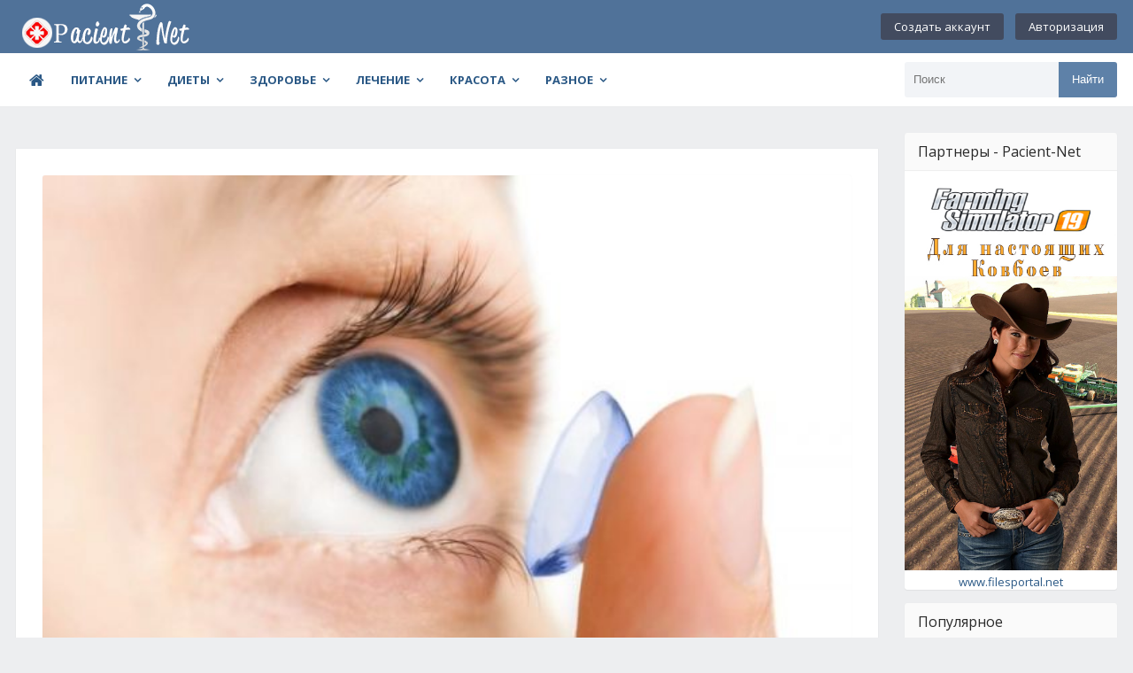

--- FILE ---
content_type: text/html; charset=utf-8
request_url: https://pacient-net.ru/tags/%D0%B7%D0%B0%D0%B1%D0%BE%D0%BB%D0%B5%D0%B2%D0%B0%D0%BD%D0%B8%D1%8F%20%D0%B3%D0%BB%D0%B0%D0%B7/
body_size: 12757
content:
<!DOCTYPE html>
<html lang="ru">
	<head>
		<meta charset="utf-8">
<title>заболевания глаз &raquo; Pacient-NET-Здоровая жизнь</title>
<meta name="description" content="Pacient-NET-Здоровый образ жизни, диета, здоровое питание, советы профессиональных врачей и диетологов. Заходи и Будь здоров, в гости к нам, без докторов!">
<meta name="keywords" content="диета, болезнь, лечение, доктор, рецепты, обзоры, аптека">
<link rel="search" type="application/opensearchdescription+xml" href="https://pacient-net.ru/index.php?do=opensearch" title="Pacient-NET-Здоровая жизнь">
<link rel="canonical" href="https://pacient-net.ru/tags/%D0%B7%D0%B0%D0%B1%D0%BE%D0%BB%D0%B5%D0%B2%D0%B0%D0%BD%D0%B8%D1%8F%20%D0%B3%D0%BB%D0%B0%D0%B7/">
<link rel="alternate" type="application/rss+xml" title="Pacient-NET-Здоровая жизнь" href="https://pacient-net.ru/rss.xml">
		<meta name="viewport" content="width=device-width, initial-scale=1.0" />
		<link rel="shortcut icon" href="/templates/pacient-net/images/favicon.png" />
		<link href="/templates/pacient-net/style/styles.css" type="text/css" rel="stylesheet" />
		<link href="/templates/pacient-net/style/engine.css" type="text/css" rel="stylesheet" />
		<link href="/templates/pacient-net/style/main.css" type="text/css" rel="stylesheet" />
		<!--[if lt IE 9]><script src="//html5shiv.googlecode.com/svn/trunk/html5.js"></script><![endif]-->
		<link href='https://fonts.googleapis.com/css?family=Open+Sans:400,600,700&subset=latin,cyrillic' rel='stylesheet' type='text/css'>
		<!-- SAPE RTB JS -->
		<script type="text/javascript">
<!--
var _acic={dataProvider:10};(function(){var e=document.createElement("script");e.type="text/javascript";e.async=true;e.src="https://www.acint.net/aci.js";var t=document.getElementsByTagName("script")[0];t.parentNode.insertBefore(e,t)})()
//-->
</script>
		<!-- SAPE RTB END -->
        <!-- Yandex.RTB -->
<script>window.yaContextCb=window.yaContextCb||[]</script>
<script src="https://yandex.ru/ads/system/context.js" async></script>
	</head>
	
	<body>
		
		<div class="wrap">
			
			<header class="header">
				<div class="header-in center">
					
					<div class="h-one fx-row fx-middle">
						<a href="/" class="logotype" title="На главную"><img src="/templates/pacient-net/images/logo.png" alt="sitename" /></a>
						<div class="login-btns">
							
							<a href="/?do=register">Создать аккаунт</a>
							<div class="show-login">Авторизация</div>
							
							
						</div>
					</div>
					
					<nav class="h-two fx-row fx-middle">
						
						<ul class="nav-menu clearfix">
							<li><a href="/"><span class="fa fa-home"></span></a></li>
							<!-- <li><a href="/"><span class="fa fa-home"> </span>Главная</a></li> -->
							<li><a href="#">Питание</a>
								<ul class="hidden-menu">
<li><a href="https://pacient-net.ru/pitanie/">Питание <span style="float: right;">157</span></a>
	<ul><li><a href="https://pacient-net.ru/pitanie/vitamini/">Витамины <span style="float: right;">4</span></a>
	
	</li><li><a href="https://pacient-net.ru/pitanie/vitamini-i-minerali/">Витамины и минералы <span style="float: right;">27</span></a>
	
	</li><li><a href="https://pacient-net.ru/pitanie/vrednie-produkti/">Вредные продукты <span style="float: right;">6</span></a>
	
	</li><li><a href="https://pacient-net.ru/pitanie/gormoni-v-produktah/">Гормоны в продуктах <span style="float: right;">4</span></a>
	
	</li><li><a href="https://pacient-net.ru/pitanie/poleznie-produkti/">Полезные продукты <span style="float: right;">1</span></a>
	
	</li><li><a href="https://pacient-net.ru/pitanie/produkti-pitaniya/">Продукты питания <span style="float: right;">19</span></a>
	
	</li></ul>
	</li>
</ul>
							</li>
							<li><a href="#">Диеты</a>
								<ul class="hidden-menu">
<li><a href="https://pacient-net.ru/dieti/">Диеты <span style="float: right;">125</span></a>
	<ul><li><a href="https://pacient-net.ru/dieti/bistroe-pohudenie/">Быстрое похудение <span style="float: right;">4</span></a>
	
	</li><li><a href="https://pacient-net.ru/dieti/bistrie-dieti/">Быстрые диеты <span style="float: right;">5</span></a>
	
	</li><li><a href="https://pacient-net.ru/dieti/golodanie/">Голодание <span style="float: right;">4</span></a>
	
	</li><li><a href="https://pacient-net.ru/dieti/dieti-i-sistemi-pitaniya/">Диеты и системы питания <span style="float: right;">29</span></a>
	
	</li><li><a href="https://pacient-net.ru/dieti/pohudenie/">Похудение <span style="float: right;">27</span></a>
	
	</li></ul>
	</li>
</ul>
							</li>
							<li><a href="#">Здоровье</a>
								<ul class="hidden-menu">
<li><a href="https://pacient-net.ru/zdorove/">Здоровье <span style="float: right;">389</span></a>
	<ul><li><a href="https://pacient-net.ru/zdorove/vrednie-privichki/">Вредные привычки <span style="float: right;">9</span></a>
	
	</li><li><a href="https://pacient-net.ru/zdorove/detskoe-zdorove/">Детское здоровье <span style="float: right;">53</span></a>
	
	</li><li><a href="https://pacient-net.ru/zdorove/dolgoletie/">Долголетие <span style="float: right;">11</span></a>
	
	</li><li><a href="https://pacient-net.ru/zdorove/dushevnoe-zdorove/">Душевное здоровье <span style="float: right;">8</span></a>
	
	</li><li><a href="https://pacient-net.ru/zdorove/zhenskoe-zdorove/">Женское здоровье <span style="float: right;">76</span></a>
	
	</li><li><a href="https://pacient-net.ru/zdorove/zdorove-i-vozrast/">Здоровье и возраст <span style="float: right;">8</span></a>
	
	</li><li><a href="https://pacient-net.ru/zdorove/muzhskoe-zdorove/">Мужское здоровье <span style="float: right;">20</span></a>
	
	</li></ul>
	</li>
</ul>
							</li>
							<li><a href="#">Лечение</a>
								<ul class="hidden-menu">
<li><a href="https://pacient-net.ru/lechenie-zabolevanij/">Лечение заболеваний <span style="float: right;">735</span></a>
	<ul><li><a href="https://pacient-net.ru/lechenie-zabolevanij/diagnostika/">Диагностика <span style="float: right;">22</span></a>
	
	</li><li><a href="https://pacient-net.ru/lechenie-zabolevanij/zabolevaniya-glaz/">Заболевания глаз <span style="float: right;">13</span></a>
	
	</li><li><a href="https://pacient-net.ru/lechenie-zabolevanij/lechebnaya-fizkultura/">Лечебная физкультура <span style="float: right;">22</span></a>
	
	</li><li><a href="https://pacient-net.ru/lechenie-zabolevanij/lechebnij-massazh/">Лечебный массаж <span style="float: right;">10</span></a>
	
	</li><li><a href="https://pacient-net.ru/lechenie-zabolevanij/medicinskie-naviki/">Медицинские навыки <span style="float: right;">8</span></a>
	
	</li><li><a href="https://pacient-net.ru/lechenie-zabolevanij/narodnaya-medicina/">Народная медицина <span style="float: right;">109</span></a>
	
	</li><li><a href="https://pacient-net.ru/lechenie-zabolevanij/pervaya-pomosh/">Первая помощь <span style="float: right;">35</span></a>
	
	</li><li><a href="https://pacient-net.ru/lechenie-zabolevanij/profilaktika-zabolevanij/">Профилактика заболеваний <span style="float: right;">164</span></a>
	
	</li><li><a href="https://pacient-net.ru/lechenie-zabolevanij/simptomi-zabolevanij/">Симптомы заболеваний <span style="float: right;">96</span></a>
	
	</li></ul>
	</li>
</ul>
							</li>
							<li><a href="#">Красота</a>
								<ul class="hidden-menu">
<li><a href="https://pacient-net.ru/krasota/">Красота <span style="float: right;">103</span></a>
	<ul><li><a href="https://pacient-net.ru/krasota/aktivnij-otdih/">Активный отдых <span style="float: right;">4</span></a>
	
	</li><li><a href="https://pacient-net.ru/krasota/joga/">Йога <span style="float: right;">5</span></a>
	
	</li><li><a href="https://pacient-net.ru/krasota/kosmetologiya/">Косметология <span style="float: right;">18</span></a>
	
	</li><li><a href="https://pacient-net.ru/krasota/ozdorovitelnie-praktiki/">Оздоровительные практики <span style="float: right;">21</span></a>
	
	</li><li><a href="https://pacient-net.ru/krasota/omolozhenie-lica-i-tela/">Омоложение лица и тела <span style="float: right;">1</span></a>
	
	</li><li><a href="https://pacient-net.ru/krasota/ochishenie-organizma/">Очищение организма <span style="float: right;">12</span></a>
	
	</li></ul>
	</li>
</ul>
							</li>
							<li><a href="#">Разное</a>
								<ul class="hidden-menu">
<li><a href="https://pacient-net.ru/depressiya/">Депрессия <span style="float: right;">3</span></a>
	
	</li><li><a href="https://pacient-net.ru/lekarstva-i-preparati/">Лекарства и препараты <span style="float: right;">74</span></a>
	
	</li><li><a href="https://pacient-net.ru/lekarstvennie-rasteniya/">Лекарственные растения <span style="float: right;">82</span></a>
	
	</li><li><a href="https://pacient-net.ru/minerali/">Минералы <span style="float: right;">3</span></a>
	
	</li><li><a href="https://pacient-net.ru/novosti/">Новости <span style="float: right;">10</span></a>
	
	</li><li><a href="https://pacient-net.ru/otnosheniya/">Отношения <span style="float: right;">11</span></a>
	
	</li><li><a href="https://pacient-net.ru/psihologiya/">Психология <span style="float: right;">15</span></a>
	
	</li><li><a href="https://pacient-net.ru/sport/">Спорт <span style="float: right;">10</span></a>
	
	</li>
</ul>
							</li>
						</ul>
						
						<div class="show-menu"><span class="fa fa-bars"></span></div>
						<div class="search-box">
							<form id="quicksearch" method="post">
								<input type="hidden" name="do" value="search" />
								<input type="hidden" name="subaction" value="search" />
								<div class="search-in">
									<input id="story" name="story" placeholder="Поиск" type="text" />
									<button type="submit" title="Найти">Найти</button>
								</div>
							</form>
						</div>
					</nav>
				</div>
			</header>
			
			<!-- END HEADER -->
			
			<div class="cont center">
				
				<div class="cols clearfix">
					
					<main class="main">
						
						
						<br />
						
						
						
						
						
						<div class="pages clearfix">
							<div id='dle-content'><div class="short">
	<a class="s-img img-wide" href="https://pacient-net.ru/lechenie-zabolevanij/zabolevaniya-glaz/13-kak-pravilno-podobrat-linzi-dlya-korrekcii-zreniya.html"><img src="/uploads/posts/2019-02-05/kak_pravilno_podobrat_linzi_dlya_korrekcii_zreniya.jpg" alt="Как правильно подобрать линзы для коррекции зрения" /></a>
	<div class="s-top fx-row fx-middle">
		<div class="s-th img-box square-img"><img src="/uploads/posts/2019-02-05/kak_pravilno_podobrat_linzi_dlya_korrekcii_zreniya.jpg" alt="Как правильно подобрать линзы для коррекции зрения" /></div>
		<div class="s-info">
			<div class="s-desc"><a class="s-title" href="https://pacient-net.ru/lechenie-zabolevanij/zabolevaniya-glaz/13-kak-pravilno-podobrat-linzi-dlya-korrekcii-zreniya.html">Как правильно подобрать линзы для коррекции зрения</a></div>
			<div class="s-meta nowrap">
				<span><span class="fa fa-calendar"></span>05.02.2019</span>
				<span>Заболевания глаз</span>
				<span><span class="fa fa-comments"></span>0</span>
			</div>
		</div>
	</div>
	<div class="s-desc">Линзы для корректировки зрения- красивая кандидатура очкам. Тонкие и неприметные стороннему глазу, линзы позволяют исправлять недочеты зрения не влияя на наружность. Содержание</div>
	<!--noindex-->
	<div class="s-btm fx-row fx-middle icon-l">
		<div class="s-rate"><div id='ratig-layer-13'>
	<div class="rating">
		<ul class="unit-rating">
		<li class="current-rating" style="width:100%;">100</li>
		<li><a href="#" title="Плохо" class="r1-unit" onclick="doRate('1', '13'); return false;">1</a></li>
		<li><a href="#" title="Приемлемо" class="r2-unit" onclick="doRate('2', '13'); return false;">2</a></li>
		<li><a href="#" title="Средне" class="r3-unit" onclick="doRate('3', '13'); return false;">3</a></li>
		<li><a href="#" title="Хорошо" class="r4-unit" onclick="doRate('4', '13'); return false;">4</a></li>
		<li><a href="#" title="Отлично" class="r5-unit" onclick="doRate('5', '13'); return false;">5</a></li>
		</ul>
	</div>
</div></div>
		
		<a href="https://pacient-net.ru/lechenie-zabolevanij/zabolevaniya-glaz/13-kak-pravilno-podobrat-linzi-dlya-korrekcii-zreniya.html#comment">Комментировать</a>
	</div>
	<!--/noindex-->
</div><div class="short">
	<a class="s-img img-wide" href="https://pacient-net.ru/lechenie-zabolevanij/zabolevaniya-glaz/172-lazernaya-korrekciya-zreniya-sovremennie-metodi-i-tehnologii.html"><img src="/uploads/posts/2019-02-05/lazernaya_korrekciya_zreniya_sovremennie_metodi_i_tehnologii.jpg" alt="Лазерная коррекция зрения: современные методы и технологии" /></a>
	<div class="s-top fx-row fx-middle">
		<div class="s-th img-box square-img"><img src="/uploads/posts/2019-02-05/lazernaya_korrekciya_zreniya_sovremennie_metodi_i_tehnologii.jpg" alt="Лазерная коррекция зрения: современные методы и технологии" /></div>
		<div class="s-info">
			<div class="s-desc"><a class="s-title" href="https://pacient-net.ru/lechenie-zabolevanij/zabolevaniya-glaz/172-lazernaya-korrekciya-zreniya-sovremennie-metodi-i-tehnologii.html">Лазерная коррекция зрения: современные методы и технологии</a></div>
			<div class="s-meta nowrap">
				<span><span class="fa fa-calendar"></span>05.02.2019</span>
				<span>Заболевания глаз</span>
				<span><span class="fa fa-comments"></span>0</span>
			</div>
		</div>
	</div>
	<div class="s-desc">С помощью зрения человек получает 90% инфы об внешнем мире. Если зрение становится ужаснее, людские способности существенно уменьшаются. По данным докторов в современном мире</div>
	<!--noindex-->
	<div class="s-btm fx-row fx-middle icon-l">
		<div class="s-rate"><div id='ratig-layer-172'>
	<div class="rating">
		<ul class="unit-rating">
		<li class="current-rating" style="width:0%;">0</li>
		<li><a href="#" title="Плохо" class="r1-unit" onclick="doRate('1', '172'); return false;">1</a></li>
		<li><a href="#" title="Приемлемо" class="r2-unit" onclick="doRate('2', '172'); return false;">2</a></li>
		<li><a href="#" title="Средне" class="r3-unit" onclick="doRate('3', '172'); return false;">3</a></li>
		<li><a href="#" title="Хорошо" class="r4-unit" onclick="doRate('4', '172'); return false;">4</a></li>
		<li><a href="#" title="Отлично" class="r5-unit" onclick="doRate('5', '172'); return false;">5</a></li>
		</ul>
	</div>
</div></div>
		
		<a href="https://pacient-net.ru/lechenie-zabolevanij/zabolevaniya-glaz/172-lazernaya-korrekciya-zreniya-sovremennie-metodi-i-tehnologii.html#comment">Комментировать</a>
	</div>
	<!--/noindex-->
</div><div class="short">
	<a class="s-img img-wide" href="https://pacient-net.ru/lechenie-zabolevanij/zabolevaniya-glaz/173-krasnie-glaza-posle-narashivaniya-resnic-chto-delat.html"><img src="/uploads/posts/2019-02-05/krasnie_glaza_posle_narashivaniya_resnic_chto_delat.jpg" alt="Красные глаза после наращивания ресниц: что делать?" /></a>
	<div class="s-top fx-row fx-middle">
		<div class="s-th img-box square-img"><img src="/uploads/posts/2019-02-05/krasnie_glaza_posle_narashivaniya_resnic_chto_delat.jpg" alt="Красные глаза после наращивания ресниц: что делать?" /></div>
		<div class="s-info">
			<div class="s-desc"><a class="s-title" href="https://pacient-net.ru/lechenie-zabolevanij/zabolevaniya-glaz/173-krasnie-glaza-posle-narashivaniya-resnic-chto-delat.html">Красные глаза после наращивания ресниц: что делать?</a></div>
			<div class="s-meta nowrap">
				<span><span class="fa fa-calendar"></span>05.02.2019</span>
				<span>Заболевания глаз</span>
				<span><span class="fa fa-comments"></span>0</span>
			</div>
		</div>
	</div>
	<div class="s-desc">Длинноватые лохматые реснички – мечта каждой дамы. Чтоб не страдать каждое утро с макияжем, современные дамы предпочитают искусственные реснички натуральным. Как и неважно какая</div>
	<!--noindex-->
	<div class="s-btm fx-row fx-middle icon-l">
		<div class="s-rate"><div id='ratig-layer-173'>
	<div class="rating">
		<ul class="unit-rating">
		<li class="current-rating" style="width:100%;">100</li>
		<li><a href="#" title="Плохо" class="r1-unit" onclick="doRate('1', '173'); return false;">1</a></li>
		<li><a href="#" title="Приемлемо" class="r2-unit" onclick="doRate('2', '173'); return false;">2</a></li>
		<li><a href="#" title="Средне" class="r3-unit" onclick="doRate('3', '173'); return false;">3</a></li>
		<li><a href="#" title="Хорошо" class="r4-unit" onclick="doRate('4', '173'); return false;">4</a></li>
		<li><a href="#" title="Отлично" class="r5-unit" onclick="doRate('5', '173'); return false;">5</a></li>
		</ul>
	</div>
</div></div>
		
		<a href="https://pacient-net.ru/lechenie-zabolevanij/zabolevaniya-glaz/173-krasnie-glaza-posle-narashivaniya-resnic-chto-delat.html#comment">Комментировать</a>
	</div>
	<!--/noindex-->
</div><div class="short">
	<a class="s-img img-wide" href="https://pacient-net.ru/lechenie-zabolevanij/zabolevaniya-glaz/176-10-uprazhnenij-i-massazh-glaz-dlya-vosstanovlenie-zreniya-po-metodu-zhdanova.html"><img src="/uploads/posts/2019-02-05/10_uprazhnenij_i_massazh_glaz_dlya_vosstanovlenie_zreniya_po_metodu_zhdanova.jpg" alt="10 упражнений и массаж глаз для восстановление зрения по методу Жданова" /></a>
	<div class="s-top fx-row fx-middle">
		<div class="s-th img-box square-img"><img src="/uploads/posts/2019-02-05/10_uprazhnenij_i_massazh_glaz_dlya_vosstanovlenie_zreniya_po_metodu_zhdanova.jpg" alt="10 упражнений и массаж глаз для восстановление зрения по методу Жданова" /></div>
		<div class="s-info">
			<div class="s-desc"><a class="s-title" href="https://pacient-net.ru/lechenie-zabolevanij/zabolevaniya-glaz/176-10-uprazhnenij-i-massazh-glaz-dlya-vosstanovlenie-zreniya-po-metodu-zhdanova.html">10 упражнений и массаж глаз для восстановление зрения по методу Жданова</a></div>
			<div class="s-meta nowrap">
				<span><span class="fa fa-calendar"></span>05.02.2019</span>
				<span>Заболевания глаз</span>
				<span><span class="fa fa-comments"></span>0</span>
			</div>
		</div>
	</div>
	<div class="s-desc">Методика восстановления зрения, предложенная около века вспять янки Бейтсом, прижилась. Она отыскала собственных последователей, была дополнена и доработана</div>
	<!--noindex-->
	<div class="s-btm fx-row fx-middle icon-l">
		<div class="s-rate"><div id='ratig-layer-176'>
	<div class="rating">
		<ul class="unit-rating">
		<li class="current-rating" style="width:0%;">0</li>
		<li><a href="#" title="Плохо" class="r1-unit" onclick="doRate('1', '176'); return false;">1</a></li>
		<li><a href="#" title="Приемлемо" class="r2-unit" onclick="doRate('2', '176'); return false;">2</a></li>
		<li><a href="#" title="Средне" class="r3-unit" onclick="doRate('3', '176'); return false;">3</a></li>
		<li><a href="#" title="Хорошо" class="r4-unit" onclick="doRate('4', '176'); return false;">4</a></li>
		<li><a href="#" title="Отлично" class="r5-unit" onclick="doRate('5', '176'); return false;">5</a></li>
		</ul>
	</div>
</div></div>
		
		<a href="https://pacient-net.ru/lechenie-zabolevanij/zabolevaniya-glaz/176-10-uprazhnenij-i-massazh-glaz-dlya-vosstanovlenie-zreniya-po-metodu-zhdanova.html#comment">Комментировать</a>
	</div>
	<!--/noindex-->
</div><div class="short">
	<a class="s-img img-wide" href="https://pacient-net.ru/lechenie-zabolevanij/zabolevaniya-glaz/180-bolezni-glaz-u-cheloveka-spisok-zabolevanij-s-opisaniem-simptomov.html"><img src="/uploads/posts/2019-02-05/bolezni_glaz_u_cheloveka_spisok_zabolevanij_s_opisaniem_simptomov.jpg" alt="Болезни глаз у человека: список заболеваний с описанием симптомов" /></a>
	<div class="s-top fx-row fx-middle">
		<div class="s-th img-box square-img"><img src="/uploads/posts/2019-02-05/bolezni_glaz_u_cheloveka_spisok_zabolevanij_s_opisaniem_simptomov.jpg" alt="Болезни глаз у человека: список заболеваний с описанием симптомов" /></div>
		<div class="s-info">
			<div class="s-desc"><a class="s-title" href="https://pacient-net.ru/lechenie-zabolevanij/zabolevaniya-glaz/180-bolezni-glaz-u-cheloveka-spisok-zabolevanij-s-opisaniem-simptomov.html">Болезни глаз у человека: список заболеваний с описанием симптомов</a></div>
			<div class="s-meta nowrap">
				<span><span class="fa fa-calendar"></span>05.02.2019</span>
				<span>Заболевания глаз</span>
				<span><span class="fa fa-comments"></span>0</span>
			</div>
		</div>
	</div>
	<div class="s-desc">Глаз – трудно устроенная система, даже малозначительные нарушения в работе которой приводят понижению остроты и полной потере зрения. Современная офтальмология удачно вылечивает</div>
	<!--noindex-->
	<div class="s-btm fx-row fx-middle icon-l">
		<div class="s-rate"><div id='ratig-layer-180'>
	<div class="rating">
		<ul class="unit-rating">
		<li class="current-rating" style="width:100%;">100</li>
		<li><a href="#" title="Плохо" class="r1-unit" onclick="doRate('1', '180'); return false;">1</a></li>
		<li><a href="#" title="Приемлемо" class="r2-unit" onclick="doRate('2', '180'); return false;">2</a></li>
		<li><a href="#" title="Средне" class="r3-unit" onclick="doRate('3', '180'); return false;">3</a></li>
		<li><a href="#" title="Хорошо" class="r4-unit" onclick="doRate('4', '180'); return false;">4</a></li>
		<li><a href="#" title="Отлично" class="r5-unit" onclick="doRate('5', '180'); return false;">5</a></li>
		</ul>
	</div>
</div></div>
		
		<a href="https://pacient-net.ru/lechenie-zabolevanij/zabolevaniya-glaz/180-bolezni-glaz-u-cheloveka-spisok-zabolevanij-s-opisaniem-simptomov.html#comment">Комментировать</a>
	</div>
	<!--/noindex-->
</div><div class="short">
	<a class="s-img img-wide" href="https://pacient-net.ru/lechenie-zabolevanij/zabolevaniya-glaz/181-norma-glaznogo-davleniya-v-raznih-vozrastah.html"><img src="/uploads/posts/2019-02-05/norma_glaznogo_davleniya_v_raznih_vozrastah.jpg" alt="Норма глазного давления в разных возрастах" /></a>
	<div class="s-top fx-row fx-middle">
		<div class="s-th img-box square-img"><img src="/uploads/posts/2019-02-05/norma_glaznogo_davleniya_v_raznih_vozrastah.jpg" alt="Норма глазного давления в разных возрастах" /></div>
		<div class="s-info">
			<div class="s-desc"><a class="s-title" href="https://pacient-net.ru/lechenie-zabolevanij/zabolevaniya-glaz/181-norma-glaznogo-davleniya-v-raznih-vozrastah.html">Норма глазного давления в разных возрастах</a></div>
			<div class="s-meta nowrap">
				<span><span class="fa fa-calendar"></span>05.02.2019</span>
				<span>Заболевания глаз</span>
				<span><span class="fa fa-comments"></span>0</span>
			</div>
		</div>
	</div>
	<div class="s-desc">Отклонение от установленных характеристик внутриглазного давления свидетельствует о нарушениях, патологических процессах, протекающих снутри глаза. Норма глазного давления</div>
	<!--noindex-->
	<div class="s-btm fx-row fx-middle icon-l">
		<div class="s-rate"><div id='ratig-layer-181'>
	<div class="rating">
		<ul class="unit-rating">
		<li class="current-rating" style="width:0%;">0</li>
		<li><a href="#" title="Плохо" class="r1-unit" onclick="doRate('1', '181'); return false;">1</a></li>
		<li><a href="#" title="Приемлемо" class="r2-unit" onclick="doRate('2', '181'); return false;">2</a></li>
		<li><a href="#" title="Средне" class="r3-unit" onclick="doRate('3', '181'); return false;">3</a></li>
		<li><a href="#" title="Хорошо" class="r4-unit" onclick="doRate('4', '181'); return false;">4</a></li>
		<li><a href="#" title="Отлично" class="r5-unit" onclick="doRate('5', '181'); return false;">5</a></li>
		</ul>
	</div>
</div></div>
		
		<a href="https://pacient-net.ru/lechenie-zabolevanij/zabolevaniya-glaz/181-norma-glaznogo-davleniya-v-raznih-vozrastah.html#comment">Комментировать</a>
	</div>
	<!--/noindex-->
</div><div class="short">
	<a class="s-img img-wide" href="https://pacient-net.ru/lechenie-zabolevanij/zabolevaniya-glaz/182-unikalnij-metod-bejtsa-po-vosstanovleniyu-zreniya-—-rabotaet-v-lyubom-vozraste.html"><img src="/uploads/posts/2019-02-05/unikalnij_metod_bejtsa_po_vosstanovleniyu_zreniya_rabotaet_v_lyubom_vozraste.jpg" alt="Уникальный метод Бейтса по восстановлению зрения — работает в любом возрасте" /></a>
	<div class="s-top fx-row fx-middle">
		<div class="s-th img-box square-img"><img src="/uploads/posts/2019-02-05/unikalnij_metod_bejtsa_po_vosstanovleniyu_zreniya_rabotaet_v_lyubom_vozraste.jpg" alt="Уникальный метод Бейтса по восстановлению зрения — работает в любом возрасте" /></div>
		<div class="s-info">
			<div class="s-desc"><a class="s-title" href="https://pacient-net.ru/lechenie-zabolevanij/zabolevaniya-glaz/182-unikalnij-metod-bejtsa-po-vosstanovleniyu-zreniya-—-rabotaet-v-lyubom-vozraste.html">Уникальный метод Бейтса по восстановлению зрения — работает в любом возрасте</a></div>
			<div class="s-meta nowrap">
				<span><span class="fa fa-calendar"></span>05.02.2019</span>
				<span>Заболевания глаз</span>
				<span><span class="fa fa-comments"></span>0</span>
			</div>
		</div>
	</div>
	<div class="s-desc">Нарушение зрения может произойти из-за заболеваний, травм, неблагоприятного воздействия наружных причин: работы за компом, зрительного напряжения, задымленности, засоренности,</div>
	<!--noindex-->
	<div class="s-btm fx-row fx-middle icon-l">
		<div class="s-rate"><div id='ratig-layer-182'>
	<div class="rating">
		<ul class="unit-rating">
		<li class="current-rating" style="width:100%;">100</li>
		<li><a href="#" title="Плохо" class="r1-unit" onclick="doRate('1', '182'); return false;">1</a></li>
		<li><a href="#" title="Приемлемо" class="r2-unit" onclick="doRate('2', '182'); return false;">2</a></li>
		<li><a href="#" title="Средне" class="r3-unit" onclick="doRate('3', '182'); return false;">3</a></li>
		<li><a href="#" title="Хорошо" class="r4-unit" onclick="doRate('4', '182'); return false;">4</a></li>
		<li><a href="#" title="Отлично" class="r5-unit" onclick="doRate('5', '182'); return false;">5</a></li>
		</ul>
	</div>
</div></div>
		
		<a href="https://pacient-net.ru/lechenie-zabolevanij/zabolevaniya-glaz/182-unikalnij-metod-bejtsa-po-vosstanovleniyu-zreniya-—-rabotaet-v-lyubom-vozraste.html#comment">Комментировать</a>
	</div>
	<!--/noindex-->
</div><div class="short">
	<a class="s-img img-wide" href="https://pacient-net.ru/lechenie-zabolevanij/zabolevaniya-glaz/186-kak-pravilno-podobrat-kapli-dlya-glaz-dlya-uluchsheniya-zreniya.html"><img src="/uploads/posts/2019-02-05/kak_pravilno_podobrat_kapli_dlya_glaz_dlya_uluchsheniya_zreniya.jpg" alt="Как правильно подобрать капли для глаз для улучшения зрения" /></a>
	<div class="s-top fx-row fx-middle">
		<div class="s-th img-box square-img"><img src="/uploads/posts/2019-02-05/kak_pravilno_podobrat_kapli_dlya_glaz_dlya_uluchsheniya_zreniya.jpg" alt="Как правильно подобрать капли для глаз для улучшения зрения" /></div>
		<div class="s-info">
			<div class="s-desc"><a class="s-title" href="https://pacient-net.ru/lechenie-zabolevanij/zabolevaniya-glaz/186-kak-pravilno-podobrat-kapli-dlya-glaz-dlya-uluchsheniya-zreniya.html">Как правильно подобрать капли для глаз для улучшения зрения</a></div>
			<div class="s-meta nowrap">
				<span><span class="fa fa-calendar"></span>05.02.2019</span>
				<span>Заболевания глаз</span>
				<span><span class="fa fa-comments"></span>0</span>
			</div>
		</div>
	</div>
	<div class="s-desc">Современный человек получает неограниченное количество инфы зрительно: мониторы компьютера, планшета, ноутбука, мобильного телефона и иных девайсов неблагоприятно оказывают</div>
	<!--noindex-->
	<div class="s-btm fx-row fx-middle icon-l">
		<div class="s-rate"><div id='ratig-layer-186'>
	<div class="rating">
		<ul class="unit-rating">
		<li class="current-rating" style="width:100%;">100</li>
		<li><a href="#" title="Плохо" class="r1-unit" onclick="doRate('1', '186'); return false;">1</a></li>
		<li><a href="#" title="Приемлемо" class="r2-unit" onclick="doRate('2', '186'); return false;">2</a></li>
		<li><a href="#" title="Средне" class="r3-unit" onclick="doRate('3', '186'); return false;">3</a></li>
		<li><a href="#" title="Хорошо" class="r4-unit" onclick="doRate('4', '186'); return false;">4</a></li>
		<li><a href="#" title="Отлично" class="r5-unit" onclick="doRate('5', '186'); return false;">5</a></li>
		</ul>
	</div>
</div></div>
		
		<a href="https://pacient-net.ru/lechenie-zabolevanij/zabolevaniya-glaz/186-kak-pravilno-podobrat-kapli-dlya-glaz-dlya-uluchsheniya-zreniya.html#comment">Комментировать</a>
	</div>
	<!--/noindex-->
</div><div class="short">
	<a class="s-img img-wide" href="https://pacient-net.ru/lechenie-zabolevanij/zabolevaniya-glaz/188-pochemu-slezyatsya-glaza--prichini-i-sposobi-lecheniya.html"><img src="/uploads/posts/2019-02-05/pochemu_slezyatsya_glaza_prichini_i_sposobi_lecheniya.jpg" alt="Почему слезятся глаза : причины и способы лечения" /></a>
	<div class="s-top fx-row fx-middle">
		<div class="s-th img-box square-img"><img src="/uploads/posts/2019-02-05/pochemu_slezyatsya_glaza_prichini_i_sposobi_lecheniya.jpg" alt="Почему слезятся глаза : причины и способы лечения" /></div>
		<div class="s-info">
			<div class="s-desc"><a class="s-title" href="https://pacient-net.ru/lechenie-zabolevanij/zabolevaniya-glaz/188-pochemu-slezyatsya-glaza--prichini-i-sposobi-lecheniya.html">Почему слезятся глаза : причины и способы лечения</a></div>
			<div class="s-meta nowrap">
				<span><span class="fa fa-calendar"></span>05.02.2019</span>
				<span>Заболевания глаз</span>
				<span><span class="fa fa-comments"></span>0</span>
			</div>
		</div>
	</div>
	<div class="s-desc">Нередко бывает, что на очах выступают слезы не от переживания либо лука, а по некий другой причине, никак не связанной с чувственной подоплекой. Почему слезятся глаза, что делать,</div>
	<!--noindex-->
	<div class="s-btm fx-row fx-middle icon-l">
		<div class="s-rate"><div id='ratig-layer-188'>
	<div class="rating">
		<ul class="unit-rating">
		<li class="current-rating" style="width:0%;">0</li>
		<li><a href="#" title="Плохо" class="r1-unit" onclick="doRate('1', '188'); return false;">1</a></li>
		<li><a href="#" title="Приемлемо" class="r2-unit" onclick="doRate('2', '188'); return false;">2</a></li>
		<li><a href="#" title="Средне" class="r3-unit" onclick="doRate('3', '188'); return false;">3</a></li>
		<li><a href="#" title="Хорошо" class="r4-unit" onclick="doRate('4', '188'); return false;">4</a></li>
		<li><a href="#" title="Отлично" class="r5-unit" onclick="doRate('5', '188'); return false;">5</a></li>
		</ul>
	</div>
</div></div>
		
		<a href="https://pacient-net.ru/lechenie-zabolevanij/zabolevaniya-glaz/188-pochemu-slezyatsya-glaza--prichini-i-sposobi-lecheniya.html#comment">Комментировать</a>
	</div>
	<!--/noindex-->
</div><div class="short">
	<a class="s-img img-wide" href="https://pacient-net.ru/lechenie-zabolevanij/zabolevaniya-glaz/193-vozrastnaya-dalnozorkost-pochemu-voznikaet-i-kak-lechit.html"><img src="/uploads/posts/2019-02-05/vozrastnaya_dalnozorkost_pochemu_voznikaet_i_kak_lechit.jpg" alt="Возрастная дальнозоркость: почему возникает и как лечить?" /></a>
	<div class="s-top fx-row fx-middle">
		<div class="s-th img-box square-img"><img src="/uploads/posts/2019-02-05/vozrastnaya_dalnozorkost_pochemu_voznikaet_i_kak_lechit.jpg" alt="Возрастная дальнозоркость: почему возникает и как лечить?" /></div>
		<div class="s-info">
			<div class="s-desc"><a class="s-title" href="https://pacient-net.ru/lechenie-zabolevanij/zabolevaniya-glaz/193-vozrastnaya-dalnozorkost-pochemu-voznikaet-i-kak-lechit.html">Возрастная дальнозоркость: почему возникает и как лечить?</a></div>
			<div class="s-meta nowrap">
				<span><span class="fa fa-calendar"></span>05.02.2019</span>
				<span>Заболевания глаз</span>
				<span><span class="fa fa-comments"></span>0</span>
			</div>
		</div>
	</div>
	<div class="s-desc">После 40 лет становятся приметны конфигурации, касающиеся зрения. Возрастная дальнозоркость – один из видов нарушения, не позволяющий верно созидать предметы и надписи поблизости.</div>
	<!--noindex-->
	<div class="s-btm fx-row fx-middle icon-l">
		<div class="s-rate"><div id='ratig-layer-193'>
	<div class="rating">
		<ul class="unit-rating">
		<li class="current-rating" style="width:100%;">100</li>
		<li><a href="#" title="Плохо" class="r1-unit" onclick="doRate('1', '193'); return false;">1</a></li>
		<li><a href="#" title="Приемлемо" class="r2-unit" onclick="doRate('2', '193'); return false;">2</a></li>
		<li><a href="#" title="Средне" class="r3-unit" onclick="doRate('3', '193'); return false;">3</a></li>
		<li><a href="#" title="Хорошо" class="r4-unit" onclick="doRate('4', '193'); return false;">4</a></li>
		<li><a href="#" title="Отлично" class="r5-unit" onclick="doRate('5', '193'); return false;">5</a></li>
		</ul>
	</div>
</div></div>
		
		<a href="https://pacient-net.ru/lechenie-zabolevanij/zabolevaniya-glaz/193-vozrastnaya-dalnozorkost-pochemu-voznikaet-i-kak-lechit.html#comment">Комментировать</a>
	</div>
	<!--/noindex-->
</div><div class="short">
	<a class="s-img img-wide" href="https://pacient-net.ru/lechenie-zabolevanij/zabolevaniya-glaz/194-chto-delat-esli-lopnul-sosud-v-glazu-u-vzroslogo-ili-rebenka.html"><img src="/uploads/posts/2019-02-05/chto_delat-_esli_lopnul_sosud_v_glazu_u_vzroslogo_ili_rebenka.jpg" alt="Что делать, если лопнул сосуд в глазу у взрослого или ребенка" /></a>
	<div class="s-top fx-row fx-middle">
		<div class="s-th img-box square-img"><img src="/uploads/posts/2019-02-05/chto_delat-_esli_lopnul_sosud_v_glazu_u_vzroslogo_ili_rebenka.jpg" alt="Что делать, если лопнул сосуд в глазу у взрослого или ребенка" /></div>
		<div class="s-info">
			<div class="s-desc"><a class="s-title" href="https://pacient-net.ru/lechenie-zabolevanij/zabolevaniya-glaz/194-chto-delat-esli-lopnul-sosud-v-glazu-u-vzroslogo-ili-rebenka.html">Что делать, если лопнул сосуд в глазу у взрослого или ребенка</a></div>
			<div class="s-meta nowrap">
				<span><span class="fa fa-calendar"></span>05.02.2019</span>
				<span>Заболевания глаз</span>
				<span><span class="fa fa-comments"></span>0</span>
			</div>
		</div>
	</div>
	<div class="s-desc">Сейчас мы будем гласить о таковой противной ситуации, как лопнувший сосуд в глазу. Мы разглядим, что делать, если разорвался сосуд в глазу, какие есть предпосылки, и какое нужно</div>
	<!--noindex-->
	<div class="s-btm fx-row fx-middle icon-l">
		<div class="s-rate"><div id='ratig-layer-194'>
	<div class="rating">
		<ul class="unit-rating">
		<li class="current-rating" style="width:0%;">0</li>
		<li><a href="#" title="Плохо" class="r1-unit" onclick="doRate('1', '194'); return false;">1</a></li>
		<li><a href="#" title="Приемлемо" class="r2-unit" onclick="doRate('2', '194'); return false;">2</a></li>
		<li><a href="#" title="Средне" class="r3-unit" onclick="doRate('3', '194'); return false;">3</a></li>
		<li><a href="#" title="Хорошо" class="r4-unit" onclick="doRate('4', '194'); return false;">4</a></li>
		<li><a href="#" title="Отлично" class="r5-unit" onclick="doRate('5', '194'); return false;">5</a></li>
		</ul>
	</div>
</div></div>
		
		<a href="https://pacient-net.ru/lechenie-zabolevanij/zabolevaniya-glaz/194-chto-delat-esli-lopnul-sosud-v-glazu-u-vzroslogo-ili-rebenka.html#comment">Комментировать</a>
	</div>
	<!--/noindex-->
</div><div class="short">
	<a class="s-img img-wide" href="https://pacient-net.ru/lechenie-zabolevanij/zabolevaniya-glaz/197-kak-vosstanovit-zrenie-v-domashnih-usloviyah-samostoyatelno.html"><img src="/uploads/posts/2019-02-05/kak_vosstanovit_zrenie_v_domashnih_usloviyah_samostoyatelno.jpg" alt="Как восстановить зрение в домашних условиях самостоятельно" /></a>
	<div class="s-top fx-row fx-middle">
		<div class="s-th img-box square-img"><img src="/uploads/posts/2019-02-05/kak_vosstanovit_zrenie_v_domashnih_usloviyah_samostoyatelno.jpg" alt="Как восстановить зрение в домашних условиях самостоятельно" /></div>
		<div class="s-info">
			<div class="s-desc"><a class="s-title" href="https://pacient-net.ru/lechenie-zabolevanij/zabolevaniya-glaz/197-kak-vosstanovit-zrenie-v-domashnih-usloviyah-samostoyatelno.html">Как восстановить зрение в домашних условиях самостоятельно</a></div>
			<div class="s-meta nowrap">
				<span><span class="fa fa-calendar"></span>05.02.2019</span>
				<span>Заболевания глаз</span>
				<span><span class="fa fa-comments"></span>0</span>
			</div>
		</div>
	</div>
	<div class="s-desc">Ухудшения, касающиеся зрения, в большинстве случаев удается направить назад, при условии, что они не связаны с томными патологиями, сильными нарушениями, и меры приняты вовремя.</div>
	<!--noindex-->
	<div class="s-btm fx-row fx-middle icon-l">
		<div class="s-rate"><div id='ratig-layer-197'>
	<div class="rating">
		<ul class="unit-rating">
		<li class="current-rating" style="width:0%;">0</li>
		<li><a href="#" title="Плохо" class="r1-unit" onclick="doRate('1', '197'); return false;">1</a></li>
		<li><a href="#" title="Приемлемо" class="r2-unit" onclick="doRate('2', '197'); return false;">2</a></li>
		<li><a href="#" title="Средне" class="r3-unit" onclick="doRate('3', '197'); return false;">3</a></li>
		<li><a href="#" title="Хорошо" class="r4-unit" onclick="doRate('4', '197'); return false;">4</a></li>
		<li><a href="#" title="Отлично" class="r5-unit" onclick="doRate('5', '197'); return false;">5</a></li>
		</ul>
	</div>
</div></div>
		
		<a href="https://pacient-net.ru/lechenie-zabolevanij/zabolevaniya-glaz/197-kak-vosstanovit-zrenie-v-domashnih-usloviyah-samostoyatelno.html#comment">Комментировать</a>
	</div>
	<!--/noindex-->
</div><div class="short">
	<a class="s-img img-wide" href="https://pacient-net.ru/lechenie-zabolevanij/zabolevaniya-glaz/266-kak-mozhno-uluchshit-zrenie-v-domashnih-usloviyah-za-korotkij-srok.html"><img src="/uploads/posts/2019-02-05/kak_mozhno_uluchshit_zrenie_v_domashnih_usloviyah_za_korotkij_srok.jpg" alt="Как можно улучшить зрение в домашних условиях за короткий срок" /></a>
	<div class="s-top fx-row fx-middle">
		<div class="s-th img-box square-img"><img src="/uploads/posts/2019-02-05/kak_mozhno_uluchshit_zrenie_v_domashnih_usloviyah_za_korotkij_srok.jpg" alt="Как можно улучшить зрение в домашних условиях за короткий срок" /></div>
		<div class="s-info">
			<div class="s-desc"><a class="s-title" href="https://pacient-net.ru/lechenie-zabolevanij/zabolevaniya-glaz/266-kak-mozhno-uluchshit-zrenie-v-domashnih-usloviyah-za-korotkij-srok.html">Как можно улучшить зрение в домашних условиях за короткий срок</a></div>
			<div class="s-meta nowrap">
				<span><span class="fa fa-calendar"></span>05.02.2019</span>
				<span>Заболевания глаз</span>
				<span><span class="fa fa-comments"></span>0</span>
			</div>
		</div>
	</div>
	<div class="s-desc">Неблагоприятная экологическая обстановка, стрессы, физические нагрузки, возрастные конфигурации накладывают отпечаток на здоровье глаз. Как можно сделать лучше зрение в домашних</div>
	<!--noindex-->
	<div class="s-btm fx-row fx-middle icon-l">
		<div class="s-rate"><div id='ratig-layer-266'>
	<div class="rating">
		<ul class="unit-rating">
		<li class="current-rating" style="width:100%;">100</li>
		<li><a href="#" title="Плохо" class="r1-unit" onclick="doRate('1', '266'); return false;">1</a></li>
		<li><a href="#" title="Приемлемо" class="r2-unit" onclick="doRate('2', '266'); return false;">2</a></li>
		<li><a href="#" title="Средне" class="r3-unit" onclick="doRate('3', '266'); return false;">3</a></li>
		<li><a href="#" title="Хорошо" class="r4-unit" onclick="doRate('4', '266'); return false;">4</a></li>
		<li><a href="#" title="Отлично" class="r5-unit" onclick="doRate('5', '266'); return false;">5</a></li>
		</ul>
	</div>
</div></div>
		
		<a href="https://pacient-net.ru/lechenie-zabolevanij/zabolevaniya-glaz/266-kak-mozhno-uluchshit-zrenie-v-domashnih-usloviyah-za-korotkij-srok.html#comment">Комментировать</a>
	</div>
	<!--/noindex-->
</div></div>
						</div>
						
						
						
					</main>
					
					<!-- END MAIN -->
					
					
					<aside class="side">
						
						<div class="side-box tabs-box">
							<div class="side-bt green">Партнеры - Pacient-Net</div>
							<div style="text-align:center;margin-top: 10px;">
                                
							</div>                                
                             <div style="text-align:center;margin-top: 10px;">
								
								<div class="dle_b_rightbar" data-dlebid="21" data-dlebviews="yes" data-dlebclicks="yes" ><!-- Баннер-2 Всё для FS-19 -->
<noindex><nofollow>
<div style="text-align:center;">
     <a href="https://filesportal.net/" target="_blank">
        <img src="/uploads/filesportal-farming.jpg" style="border: none;" alt="" />
         </a>
    <a href="https://filesportal.net/" target="_blank" class="btn btn-primary btn-block">www.filesportal.net</a>
</div>
</nofollow></noindex></div>
								
							</div>
						</div>
						
						<div class="side-box tabs-box">
							<div class="side-bt green">Популярное</div>
							<div class="tabs-sel fx-row"><span class="current">Рейтинг</span><span>Комментарии</span></div>
							<div class="side-bc tabs-b visible">
								<div class="side-item clearfix si1">
	<a class="side-img img-box square-img" href="https://pacient-net.ru/zdorove/dolgoletie/1511-gljuten-chto-jeto-ego-opasnosti-i-gde-on-soderzhitsja-polnaja-informacija-o-vlijanii-gljutena-na-zdorove.html">
		<img src="/uploads/posts/2024-11/thumbs/1732401277_image01.jpg" alt="Глютен: что это, опасности, где содержится" />
	</a>
	<a class="side-title" href="https://pacient-net.ru/zdorove/dolgoletie/1511-gljuten-chto-jeto-ego-opasnosti-i-gde-on-soderzhitsja-polnaja-informacija-o-vlijanii-gljutena-na-zdorove.html">Глютен: что это, опасности, где содержится</a> 
	<div class="side-date nowrap">24.11.24, Долголетие / Профилактика заболеваний / Питание</div>
</div><div class="side-item clearfix si1">
	<a class="side-img img-box square-img" href="https://pacient-net.ru/krasota/aktivnij-otdih/866-chem-polezen-ekstremalnij-otdih-i-gde-poluchit-svoyu-dozu-adrenalina.html">
		<img src="/uploads/posts/2019-02-04/chem_polezen_ekstremalnij_otdih-_i_gde_poluchit_svoyu_dozu_adrenalina.jpg" alt="Чем полезен экстремальный отдых, и где получить свою дозу адреналина" />
	</a>
	<a class="side-title" href="https://pacient-net.ru/krasota/aktivnij-otdih/866-chem-polezen-ekstremalnij-otdih-i-gde-poluchit-svoyu-dozu-adrenalina.html">Чем полезен экстремальный отдых, и где получить свою дозу адреналина</a> 
	<div class="side-date nowrap">05.02.19, Активный отдых</div>
</div><div class="side-item clearfix si1">
	<a class="side-img img-box square-img" href="https://pacient-net.ru/zdorove/dolgoletie/1515-top-5-stran-liderov-v-narodnoj-medicine-gde-tradicionnye-metody-procvetajut.html">
		<img src="/uploads/posts/2025-03/thumbs/1741609176_image05.jpg" alt="ТОП-5 стран-лидеров в народной медицине" />
	</a>
	<a class="side-title" href="https://pacient-net.ru/zdorove/dolgoletie/1515-top-5-stran-liderov-v-narodnoj-medicine-gde-tradicionnye-metody-procvetajut.html">ТОП-5 стран-лидеров в народной медицине</a> 
	<div class="side-date nowrap">11.03.25, Долголетие / Йога / Народная медицина / Новости</div>
</div><div class="side-item clearfix si1">
	<a class="side-img img-box square-img" href="https://pacient-net.ru/zdorove/detskoe-zdorove/100-antigistaminnie-preparati-dlya-detej-novogo-pokoleniya.html">
		<img src="/uploads/posts/2019-02-05/antigistaminnie_preparati_dlya_detej_novogo_pokoleniya.jpg" alt="Антигистаминные препараты для детей нового поколения" />
	</a>
	<a class="side-title" href="https://pacient-net.ru/zdorove/detskoe-zdorove/100-antigistaminnie-preparati-dlya-detej-novogo-pokoleniya.html">Антигистаминные препараты для детей нового поколения</a> 
	<div class="side-date nowrap">05.02.19, Детское здоровье</div>
</div><div class="side-item clearfix si1">
	<a class="side-img img-box square-img" href="https://pacient-net.ru/dieti/1217-soderzhit-li-myod-glyuten.html">
		<img src="/uploads/posts/2021-09-15/image_495.jpg" alt="Содержит ли мёд глютен?" />
	</a>
	<a class="side-title" href="https://pacient-net.ru/dieti/1217-soderzhit-li-myod-glyuten.html">Содержит ли мёд глютен?</a> 
	<div class="side-date nowrap">19.05.22, Диеты / Похудение</div>
</div>
							</div>
							<div class="side-bc tabs-b">
								<div class="side-item clearfix si1">
	<a class="side-img img-box square-img" href="https://pacient-net.ru/lekarstva-i-preparati/1-kak-pravilno-prinimat-yantarnuyu-kislotu-dlya-pohudeniya-i-uluchsheniya-zdorovya.html">
		<img src="/uploads/posts/2019-02-05/kak_pravilno_prinimat_yantarnuyu_kislotu_dlya_pohudeniya_i_uluchsheniya_zdorovya.jpg" alt="Как правильно принимать янтарную кислоту для похудения и улучшения здоровья" />
	</a>
	<a class="side-title" href="https://pacient-net.ru/lekarstva-i-preparati/1-kak-pravilno-prinimat-yantarnuyu-kislotu-dlya-pohudeniya-i-uluchsheniya-zdorovya.html">Как правильно принимать янтарную кислоту для похудения и улучшения здоровья</a> 
	<div class="side-date nowrap">05.02.19, Лекарства и препараты</div>
</div><div class="side-item clearfix si1">
	<a class="side-img img-box square-img" href="https://pacient-net.ru/lechenie-zabolevanij/lechebnij-massazh/3-kak-delat-lechebnij-i-rasslablyayushij-massazh-plech-i-shei.html">
		<img src="/uploads/posts/2019-02-05/kak_delat_lechebnij_i_rasslablyayushij_massazh_plech_i_shei.jpg" alt="Как делать лечебный и расслабляющий массаж плеч и шеи" />
	</a>
	<a class="side-title" href="https://pacient-net.ru/lechenie-zabolevanij/lechebnij-massazh/3-kak-delat-lechebnij-i-rasslablyayushij-massazh-plech-i-shei.html">Как делать лечебный и расслабляющий массаж плеч и шеи</a> 
	<div class="side-date nowrap">05.02.19, Лечебный массаж</div>
</div><div class="side-item clearfix si1">
	<a class="side-img img-box square-img" href="https://pacient-net.ru/lekarstva-i-preparati/4-ne-prerivajte-kurs-lecheniya-antibiotikami-—-i-vot-pochemu.html">
		<img src="/uploads/posts/2019-02-05/ne_prerivajte_kurs_lecheniya_antibiotikami_i_vot_pochemu.jpg" alt="Не прерывайте курс лечения антибиотиками — и вот почему" />
	</a>
	<a class="side-title" href="https://pacient-net.ru/lekarstva-i-preparati/4-ne-prerivajte-kurs-lecheniya-antibiotikami-—-i-vot-pochemu.html">Не прерывайте курс лечения антибиотиками — и вот почему</a> 
	<div class="side-date nowrap">05.02.19, Лекарства и препараты</div>
</div><div class="side-item clearfix si1">
	<a class="side-img img-box square-img" href="https://pacient-net.ru/lekarstva-i-preparati/5-kakie-antibiotiki-prinimat-pri-vospalenii-desen-vidi-lekarstvennih-preparatov.html">
		<img src="/uploads/posts/2019-02-05/kakie_antibiotiki_prinimat_pri_vospalenii_desen_vidi_lekarstvennih_preparatov.jpg" alt="Какие антибиотики принимать при воспалении десен: виды лекарственных препаратов" />
	</a>
	<a class="side-title" href="https://pacient-net.ru/lekarstva-i-preparati/5-kakie-antibiotiki-prinimat-pri-vospalenii-desen-vidi-lekarstvennih-preparatov.html">Какие антибиотики принимать при воспалении десен: виды лекарственных препаратов</a> 
	<div class="side-date nowrap">05.02.19, Лекарства и препараты</div>
</div><div class="side-item clearfix si1">
	<a class="side-img img-box square-img" href="https://pacient-net.ru/lekarstva-i-preparati/7-primenenie-validola-pri-povishennom-davlenii.html">
		<img src="/uploads/posts/2019-02-05/primenenie_validola_pri_povishennom_davlenii.jpg" alt="Применение валидола при повышенном давлении" />
	</a>
	<a class="side-title" href="https://pacient-net.ru/lekarstva-i-preparati/7-primenenie-validola-pri-povishennom-davlenii.html">Применение валидола при повышенном давлении</a> 
	<div class="side-date nowrap">05.02.19, Лекарства и препараты</div>
</div>
							</div>
						</div>
						
						<div class="side-box-no-bg">
							
						</div>
						
						<div class="side-box">
							<div class="side-bt green">Не пропустите</div>
							<div class="side-bc">
								<div class="side-item clearfix si1">
	<a class="side-img img-box square-img" href="https://pacient-net.ru/zdorove/dolgoletie/1515-top-5-stran-liderov-v-narodnoj-medicine-gde-tradicionnye-metody-procvetajut.html">
		<img src="/uploads/posts/2025-03/thumbs/1741609176_image05.jpg" alt="ТОП-5 стран-лидеров в народной медицине" />
	</a>
	<a class="side-title" href="https://pacient-net.ru/zdorove/dolgoletie/1515-top-5-stran-liderov-v-narodnoj-medicine-gde-tradicionnye-metody-procvetajut.html">ТОП-5 стран-лидеров в народной медицине</a> 
	<div class="side-date nowrap">11.03.25, Долголетие / Йога / Народная медицина / Новости</div>
</div><div class="side-item clearfix si1">
	<a class="side-img img-box square-img" href="https://pacient-net.ru/zdorove/1514-zdorovoe-serdce-kak-predotvratit-serdechno-sosudistye-zabolevanija.html">
		<img src="/uploads/posts/2025-03/thumbs/1741066258_image01.jpg" alt="Здоровое сердце: как предотвратить сердечно-сосудистые заболевания" />
	</a>
	<a class="side-title" href="https://pacient-net.ru/zdorove/1514-zdorovoe-serdce-kak-predotvratit-serdechno-sosudistye-zabolevanija.html">Здоровое сердце: как предотвратить сердечно-сосудистые заболевания</a> 
	<div class="side-date nowrap">04.03.25, Здоровье / Здоровье и возраст / Профилактика заболеваний</div>
</div><div class="side-item clearfix si1">
	<a class="side-img img-box square-img" href="https://pacient-net.ru/lechenie-zabolevanij/diagnostika/1512-iskusstvennyj-intellekt-v-medicine.html">
		<img src="/uploads/posts/2024-12/thumbs/1734653920_fotos-1.jpg" alt="Искусственный интеллект в медицине" />
	</a>
	<a class="side-title" href="https://pacient-net.ru/lechenie-zabolevanij/diagnostika/1512-iskusstvennyj-intellekt-v-medicine.html">Искусственный интеллект в медицине</a> 
	<div class="side-date nowrap">20.12.24, Диагностика / Новости</div>
</div><div class="side-item clearfix si1">
	<a class="side-img img-box square-img" href="https://pacient-net.ru/zdorove/dolgoletie/1511-gljuten-chto-jeto-ego-opasnosti-i-gde-on-soderzhitsja-polnaja-informacija-o-vlijanii-gljutena-na-zdorove.html">
		<img src="/uploads/posts/2024-11/thumbs/1732401277_image01.jpg" alt="Глютен: что это, опасности, где содержится" />
	</a>
	<a class="side-title" href="https://pacient-net.ru/zdorove/dolgoletie/1511-gljuten-chto-jeto-ego-opasnosti-i-gde-on-soderzhitsja-polnaja-informacija-o-vlijanii-gljutena-na-zdorove.html">Глютен: что это, опасности, где содержится</a> 
	<div class="side-date nowrap">24.11.24, Долголетие / Профилактика заболеваний / Питание</div>
</div><div class="side-item clearfix si1">
	<a class="side-img img-box square-img" href="https://pacient-net.ru/zdorove/1510-prostuda-simptomy-i-metody-lechenija.html">
		<img src="/uploads/posts/2024-11/thumbs/1732396890_image03.jpg" alt="Простуда: симптомы и методы лечения" />
	</a>
	<a class="side-title" href="https://pacient-net.ru/zdorove/1510-prostuda-simptomy-i-metody-lechenija.html">Простуда: симптомы и методы лечения</a> 
	<div class="side-date nowrap">24.11.24, Здоровье / Лечение заболеваний / Профилактика заболеваний / Симптомы заболеваний</div>
</div>
							</div>
						</div>
						
						<div class="side-box">
							<div class="side-bt green">Облако тегов</div>
							<div class="side-bc padd cloud-tags">
								<span class="clouds_xsmall"><a href="https://pacient-net.ru/tags/%D0%B2%D0%B8%D1%82%D0%B0%D0%BC%D0%B8%D0%BD%D1%8B%20%D0%B8%20%D0%BC%D0%B8%D0%BD%D0%B5%D1%80%D0%B0%D0%BB%D1%8B/" title="Найдено публикаций: 27">витамины и минералы</a></span> <span class="clouds_xsmall"><a href="https://pacient-net.ru/tags/%D0%B4%D0%B5%D1%82%D1%81%D0%BA%D0%BE%D0%B5%20%D0%B7%D0%B4%D0%BE%D1%80%D0%BE%D0%B2%D1%8C%D0%B5/" title="Найдено публикаций: 27">детское здоровье</a></span> <span class="clouds_xsmall"><a href="https://pacient-net.ru/tags/%D0%B4%D0%B8%D0%B0%D0%B3%D0%BD%D0%BE%D1%81%D1%82%D0%B8%D0%BA%D0%B0/" title="Найдено публикаций: 22">диагностика</a></span> <span class="clouds_small"><a href="https://pacient-net.ru/tags/%D0%B4%D0%B8%D0%B5%D1%82%D0%B0/" title="Найдено публикаций: 50">диета</a></span> <span class="clouds_xsmall"><a href="https://pacient-net.ru/tags/%D0%B4%D0%B8%D0%B5%D1%82%D1%8B%20%D0%B8%20%D1%81%D0%B8%D1%81%D1%82%D0%B5%D0%BC%D1%8B%20%D0%BF%D0%B8%D1%82%D0%B0%D0%BD%D0%B8%D1%8F/" title="Найдено публикаций: 22">диеты и системы питания</a></span> <span class="clouds_small"><a href="https://pacient-net.ru/tags/%D0%B6%D0%B5%D0%BD%D1%81%D0%BA%D0%BE%D0%B5%20%D0%B7%D0%B4%D0%BE%D1%80%D0%BE%D0%B2%D1%8C%D0%B5/" title="Найдено публикаций: 45">женское здоровье</a></span> <span class="clouds_xsmall"><a href="https://pacient-net.ru/tags/%D0%B7%D0%B0%D0%B1%D0%BE%D0%BB%D0%B5%D0%B2%D0%B0%D0%BD%D0%B8%D1%8F%20%D0%B3%D0%BB%D0%B0%D0%B7/" title="Найдено публикаций: 13">заболевания глаз</a></span> <span class="clouds_small"><a href="https://pacient-net.ru/tags/%D0%B7%D0%B4%D0%BE%D1%80%D0%BE%D0%B2%D1%8C%D0%B5/" title="Найдено публикаций: 37">здоровье</a></span> <span class="clouds_xsmall"><a href="https://pacient-net.ru/tags/%D0%BA%D0%BE%D1%81%D0%BC%D0%B5%D1%82%D0%BE%D0%BB%D0%BE%D0%B3%D0%B8%D1%8F/" title="Найдено публикаций: 18">косметология</a></span> <span class="clouds_small"><a href="https://pacient-net.ru/tags/%D0%BA%D1%80%D0%B0%D1%81%D0%BE%D1%82%D0%B0/" title="Найдено публикаций: 41">красота</a></span> <span class="clouds_small"><a href="https://pacient-net.ru/tags/%D0%BB%D0%B5%D0%BA%D0%B0%D1%80%D1%81%D1%82%D0%B2%D0%B0%20%D0%B8%20%D0%BF%D1%80%D0%B5%D0%BF%D0%B0%D1%80%D0%B0%D1%82%D1%8B/" title="Найдено публикаций: 54">лекарства и препараты</a></span> <span class="clouds_xsmall"><a href="https://pacient-net.ru/tags/%D0%BB%D0%B5%D0%BA%D0%B0%D1%80%D1%81%D1%82%D0%B2%D0%B5%D0%BD%D0%BD%D1%8B%D0%B5%20%D1%80%D0%B0%D1%81%D1%82%D0%B5%D0%BD%D0%B8%D1%8F/" title="Найдено публикаций: 17">лекарственные растения</a></span> <span class="clouds_xsmall"><a href="https://pacient-net.ru/tags/%D0%BB%D0%B5%D1%87%D0%B5%D0%B1%D0%BD%D0%B0%D1%8F%20%D1%84%D0%B8%D0%B7%D0%BA%D1%83%D0%BB%D1%8C%D1%82%D1%83%D1%80%D0%B0/" title="Найдено публикаций: 22">лечебная физкультура</a></span> <span class="clouds_small"><a href="https://pacient-net.ru/tags/%D0%BB%D0%B5%D1%87%D0%B5%D0%BD%D0%B8%D0%B5/" title="Найдено публикаций: 54">лечение</a></span> <span class="clouds_medium"><a href="https://pacient-net.ru/tags/%D0%BB%D0%B5%D1%87%D0%B5%D0%BD%D0%B8%D0%B5%20%D0%B7%D0%B0%D0%B1%D0%BE%D0%BB%D0%B5%D0%B2%D0%B0%D0%BD%D0%B8%D0%B9/" title="Найдено публикаций: 72">лечение заболеваний</a></span> <span class="clouds_xlarge"><a href="https://pacient-net.ru/tags/%D0%BD%D0%B0%D1%80%D0%BE%D0%B4%D0%BD%D0%B0%D1%8F%20%D0%BC%D0%B5%D0%B4%D0%B8%D1%86%D0%B8%D0%BD%D0%B0/" title="Найдено публикаций: 109">народная медицина</a></span> <span class="clouds_xsmall"><a href="https://pacient-net.ru/tags/%D0%BE%D0%B7%D0%B4%D0%BE%D1%80%D0%BE%D0%B2%D0%B8%D1%82%D0%B5%D0%BB%D1%8C%D0%BD%D1%8B%D0%B5%20%D0%BF%D1%80%D0%B0%D0%BA%D1%82%D0%B8%D0%BA%D0%B8/" title="Найдено публикаций: 21">оздоровительные практики</a></span> <span class="clouds_xsmall"><a href="https://pacient-net.ru/tags/%D0%BE%D1%82%D0%BD%D0%BE%D1%88%D0%B5%D0%BD%D0%B8%D1%8F/" title="Найдено публикаций: 11">отношения</a></span> <span class="clouds_xsmall"><a href="https://pacient-net.ru/tags/%D0%BE%D1%87%D0%B8%D1%89%D0%B5%D0%BD%D0%B8%D0%B5%20%D0%BE%D1%80%D0%B3%D0%B0%D0%BD%D0%B8%D0%B7%D0%BC%D0%B0/" title="Найдено публикаций: 12">очищение организма</a></span> <span class="clouds_xsmall"><a href="https://pacient-net.ru/tags/%D0%BF%D0%B5%D1%80%D0%B2%D0%B0%D1%8F%20%D0%BF%D0%BE%D0%BC%D0%BE%D1%89%D1%8C/" title="Найдено публикаций: 34">первая помощь</a></span> <span class="clouds_medium"><a href="https://pacient-net.ru/tags/%D0%BF%D0%B8%D1%82%D0%B0%D0%BD%D0%B8%D0%B5/" title="Найдено публикаций: 83">питание</a></span> <span class="clouds_small"><a href="https://pacient-net.ru/tags/%D0%BF%D1%80%D0%BE%D1%84%D0%B8%D0%BB%D0%B0%D0%BA%D1%82%D0%B8%D0%BA%D0%B0/" title="Найдено публикаций: 51">профилактика</a></span> <span class="clouds_xsmall"><a href="https://pacient-net.ru/tags/%D0%BF%D1%80%D0%BE%D1%84%D0%B8%D0%BB%D0%B0%D0%BA%D1%82%D0%B8%D0%BA%D0%B0%20%D0%B7%D0%B0%D0%B1%D0%BE%D0%BB%D0%B5%D0%B2%D0%B0%D0%BD%D0%B8%D0%B9/" title="Найдено публикаций: 12">профилактика заболеваний</a></span> <span class="clouds_xsmall"><a href="https://pacient-net.ru/tags/%D0%BF%D1%81%D0%B8%D1%85%D0%BE%D0%BB%D0%BE%D0%B3%D0%B8%D1%8F/" title="Найдено публикаций: 15">психология</a></span> <span class="clouds_small"><a href="https://pacient-net.ru/tags/%D1%81%D0%B8%D0%BC%D0%BF%D1%82%D0%BE%D0%BC%D1%8B%20%D0%B7%D0%B0%D0%B1%D0%BE%D0%BB%D0%B5%D0%B2%D0%B0%D0%BD%D0%B8%D0%B9/" title="Найдено публикаций: 55">симптомы заболеваний</a></span><div class="tags_more"><a href="https://pacient-net.ru/tags/">Показать все теги</a></div>
							</div>
						</div>
						
					</aside>
					
					
					<!-- END SIDE -->
					
				</div>
				
				<!-- END COLS -->
				
			</div>
			
			<!-- END CONT -->
			
			<footer class="footer">
				<div class="footer-in center fx-row">
					<div class="fcol">
						<div class="ft">О здоровье</div>
						<div class="fc">
							<ul class="fmenu">
								<li><a href="/dieti/">Диеты</a></li>
								<li><a href="/zdorove/">Здоровье</a></li>
								<li><a href="/krasota/">Красота</a></li>
								
							</ul>
						</div>
					</div>
					<div class="fcol">
						<div class="ft">О лечении</div>
						<div class="fc">
							<ul class="fmenu">
								<li><a href="lekarstva-i-preparati/">Всё о лекарствах</a></li>
								<li><a href="/lechenie-zabolevanij/">Всё о лечении</a></li>
								<li><a href="/pitanie/">Всё о питании</a></li>
							</ul>
						</div>
					</div>
					<div class="fcol">
						<div class="ft">Разное</div>
						<div class="fc">
							<ul class="fmenu">
								<li><a href="/index.php?do=feedback">Написать нам</a></li>
								<li><a href="/sitemap.xml">Карта сайта</a></li>
								<li><a href="/index.php?do=register">Регистрация</a></li>
							</ul>
						</div>
					</div>
					
					<div class="fcol">
						<div class="ft">О Pacient-net.ru</div>
						<div class="fc ftext">
							
							Все что вам нужно знать о здоровье, лечении и диетах – найдется на нашем портале Pacient-net.ru
							
						</div>
						
						
					</div>
					
					<div class="fbtm fx-row fx-middle">
						<div class="fcopyr">
							
						</div> 
						<div class="counter">
							<p>Весь контент, опубликованный на ресурсе pacient-net.ru, предоставляется только в ознакомительных целях. Он не является медицинской консультацией, а также инструкцией для самолечения. Контент предоставляется для общего кругозора и понимания медицинских терминов и народных средств лечения. Прежде чем воспользоваться советами в публикациях, настоятельно рекомендуем проконсультироваться у дипломированного специалиста или лечащего врача. Ни в коем случае не занимайтесь самолечением не имея должного опыта и медицинских навыков!</p>
							<p style="text-align: right;font-weight: bold;margin: 3px;">Будьте внимательны и здоровы!</p>
							
						</div>
						<!--noindex-->
						<div class="counter  fbtm">
							<!--LiveInternet counter--><script type="text/javascript">
								document.write("<a href='//www.liveinternet.ru/click' "+
								"target=_blank><img src='//counter.yadro.ru/hit?t58.10;r"+
								escape(document.referrer)+((typeof(screen)=="undefined")?"":
								";s"+screen.width+"*"+screen.height+"*"+(screen.colorDepth?
								screen.colorDepth:screen.pixelDepth))+";u"+escape(document.URL)+
								";h"+escape(document.title.substring(0,150))+";"+Math.random()+
								"' alt='' title='LiveInternet' "+
								"border='0' width='88' height='31'><\/a>")
							</script><!--/LiveInternet-->
						</div>
						<!--/noindex-->
					</div>
					</div>
						</footer>
					
					<!-- END FOOTER -->
					
		</div>
		
		<!-- END WRAP -->
		
		﻿

	<div class="login-box" id="login-box" title="Авторизация">
		<form method="post">
			<input type="text" name="login_name" id="login_name" placeholder="Ваш логин"/>
			<input type="password" name="login_password" id="login_password" placeholder="Ваш пароль" />
			<button onclick="submit();" type="submit" title="Вход">Войти на сайт</button>
			<input name="login" type="hidden" id="login" value="submit" />
			<div class="lb-check">
				<input type="checkbox" name="login_not_save" id="login_not_save" value="1"/>
				<label for="login_not_save">Не запоминать меня</label> 
			</div>
			<div class="lb-lnk flex-row">
				<a href="https://pacient-net.ru/index.php?do=lostpassword">Забыли пароль?</a>
				<a href="/?do=register" class="log-register">Регистрация</a>
			</div>
		</form>
	
		
		
		
		
		
		
	
    	</div>
																				

		
<script src="/engine/classes/js/jquery.js?v=8b224"></script>
<script src="/engine/classes/js/jqueryui.js?v=8b224" defer></script>
<script src="/engine/classes/js/dle_js.js?v=8b224" defer></script>
		<script src="/templates/pacient-net/js/libs.js"></script>
		<script>
<!--
var dle_root       = '/';
var dle_admin      = '';
var dle_login_hash = 'acfcae8a8a151a50c36d3fa9782cd0f921cb13b8';
var dle_group      = 5;
var dle_skin       = 'pacient-net';
var dle_wysiwyg    = '1';
var quick_wysiwyg  = '2';
var dle_min_search = '4';
var dle_act_lang   = ["Да", "Нет", "Ввод", "Отмена", "Сохранить", "Удалить", "Загрузка. Пожалуйста, подождите..."];
var menu_short     = 'Быстрое редактирование';
var menu_full      = 'Полное редактирование';
var menu_profile   = 'Просмотр профиля';
var menu_send      = 'Отправить сообщение';
var menu_uedit     = 'Админцентр';
var dle_info       = 'Информация';
var dle_confirm    = 'Подтверждение';
var dle_prompt     = 'Ввод информации';
var dle_req_field  = 'Заполните все необходимые поля';
var dle_del_agree  = 'Вы действительно хотите удалить? Данное действие невозможно будет отменить';
var dle_spam_agree = 'Вы действительно хотите отметить пользователя как спамера? Это приведёт к удалению всех его комментариев';
var dle_c_title    = 'Отправка жалобы';
var dle_complaint  = 'Укажите текст Вашей жалобы для администрации:';
var dle_mail       = 'Ваш e-mail:';
var dle_big_text   = 'Выделен слишком большой участок текста.';
var dle_orfo_title = 'Укажите комментарий для администрации к найденной ошибке на странице:';
var dle_p_send     = 'Отправить';
var dle_p_send_ok  = 'Уведомление успешно отправлено';
var dle_save_ok    = 'Изменения успешно сохранены. Обновить страницу?';
var dle_reply_title= 'Ответ на комментарий';
var dle_tree_comm  = '0';
var dle_del_news   = 'Удалить статью';
var dle_sub_agree  = 'Вы действительно хотите подписаться на комментарии к данной публикации?';
var dle_captcha_type  = '0';
var DLEPlayerLang     = {prev: 'Предыдущий',next: 'Следующий',play: 'Воспроизвести',pause: 'Пауза',mute: 'Выключить звук', unmute: 'Включить звук', settings: 'Настройки', enterFullscreen: 'На полный экран', exitFullscreen: 'Выключить полноэкранный режим', speed: 'Скорость', normal: 'Обычная', quality: 'Качество', pip: 'Режим PiP'};
var allow_dle_delete_news   = false;
var dle_search_delay   = false;
var dle_search_value   = '';
jQuery(function($){
FastSearch();
});
//-->
</script> 
		
	</body>
</html>

--- FILE ---
content_type: text/css
request_url: https://pacient-net.ru/templates/pacient-net/style/styles.css
body_size: 6057
content:
/* SET BASE
----------------------------------------------- */
* {background: transparent;margin:0;padding:0;outline:none;border: 0;-webkit-box-sizing: border-box;-moz-box-sizing: border-box;box-sizing: border-box;}
ol, ul {list-style:none;}
blockquote, q {quotes:none;}
table {border-collapse:collapse;border-spacing:0;}
input, select {vertical-align:middle;}
article, aside, figure, figure img, hgroup, footer, header, nav, section, main {display: block;}
body {font: 13px 'Open Sans', Arial, Helvetica, sans-serif; line-height:normal; padding:0; margin:0;        
color: #2a2a2a; background-color:#edeef0; height:100%; width:100%; font-weight:400;}
img {max-width:100%;}
.clr {clear: both;}
.clearfix:after {content: ""; display: table; clear: both;}
a {color: #2a5885; text-decoration: none;}
a:hover, a:focus {color:#2a5885; text-decoration: none;}
h1, h2, h3, h4, h5 {font-weight:400; font-size:18px;}

.form-wrap {}
.sub-title h1 {margin-bottom:15px; font-size:24px; font-weight:700;}
.pm-page, .search-page, .static-page, .tags-page, .form-wrap {}


/*--- SET ---*/
.button, .pagi-load a, .up-second li a, .up-edit a, .qq-upload-button, button:not(.color-btn):not([class*=fr]), 
html input[type="button"], input[type="reset"], input[type="submit"], .meta-fav a {
padding:0 15px; display:inline-block; height:40px; line-height:40px; border-radius:3px; cursor:pointer; 
background-color:#5e81a8; color:#fff;}
button::-moz-focus-inner, input::-moz-focus-inner {border:0; padding:0;}
button[disabled], input[disabled] {cursor:default;}
.button:hover, .up-second li a:hover, .up-edit a:hover, .qq-upload-button:hover, .pagi-load a:hover,
button:not(.color-btn):hover, html input[type="button"]:hover, input[type="reset"]:hover, input[type="submit"]:hover, .meta-fav a:hover 
{background-color:#507299; color:#fff;}
button:active, html input[type="button"]:active, input[type="reset"]:active, input[type="submit"]:active 
{box-shadow: inset 0 1px 4px 0 rgba(0,0,0,0.1);}
input[type="submit"].bbcodes, input[type="button"].bbcodes, input.bbcodes, .ui-button 
{font-size: 12px !important; height: 30px !important; line-height:30px !important; padding: 0px 10px; border-radius:3px;}

input[type="text"], input[type="password"] {display:block; width:100%; height:40px; line-height:40px; padding:0 15px;
color:#000000; background-color:#f5f5f5; border-radius:0px; -webkit-appearance: none; box-shadow:0 0 0 1px #EDEDED;}
input[type="text"]:focus {}

input:focus::-webkit-input-placeholder {color: transparent}
input:focus::-moz-placeholder {color: transparent}
input:focus:-moz-placeholder {color: transparent}
input:focus:-ms-input-placeholder {color: transparent} 

select {height:40px; border:1px solid #e3e3e3; background-color:#FFF;}
textarea {display:block; width:100%; padding:10px; border:1px solid #e3e3e3; background-color:#FFF; 
border-radius:0 0 0px 0px; box-shadow:inset 0 0 4px 0 rgba(0,0,0,0.1); overflow:auto; vertical-align:top; resize:vertical;}

.img-box {overflow:hidden; position:relative; background-color:#CCC;}
.img-box img {width:100%; min-height:100%;}
.img-wide {overflow:hidden; position:relative; background-color:#CCC;}
.img-wide img {width:100%; display:block;}
.square-img img {width:150%; max-width:150%; margin-left:-25%;}
.img-vert img {width:200%; max-width:200%; margin-left:-50%;}
.nowrap {white-space:nowrap; overflow:hidden; text-overflow:ellipsis;}
button, .show-login {transition: all .3s;}
.button, .ps-link{transition: color .3s, background-color .3s, opacity .3s;}

.flex-row {display: -webkit-box; display:-webkit-flex; -webkit-flex-flow: row wrap; -webkit-box-pack: justify; -webkit-justify-content: space-between; 
display:flex; flex-flow:row wrap; justify-content:space-between;}
.flex-col {display: -webkit-box; display:-webkit-flex; -webkit-flex-direction:column; -webkit-box-pack:center; -webkit-justify-content:center; 
display:flex; flex-direction:column; justify-content:center;}
.fx-row {display:-ms-flexbox;display:-webkit-flex;display:flex;-ms-flex-wrap:wrap;-webkit-flex-wrap:wrap;flex-wrap:wrap;
-ms-flex-pack:justify;-webkit-justify-content:space-between;justify-content:space-between;}
.fx-center{-ms-flex-pack:center;-webkit-justify-content:center;justify-content:center}
.fx-between{-ms-flex-pack:justify;-webkit-justify-content:space-between;justify-content:space-between}
.fx-stretch{-ms-flex-align:stretch;-webkit-align-items:stretch;align-items:stretch}
.fx-top{-ms-flex-align:start;-webkit-align-items:flex-start;align-items:flex-start}
.fx-middle{-ms-flex-align:center;-webkit-align-items:center;align-items:center}
.fx-bottom{-ms-flex-align:end;-webkit-align-items:flex-end;align-items:flex-end}
.fx-col{display:-ms-flexbox;display:-webkit-flex;display:flex; 
-ms-flex-direction:column;-webkit-flex-direction:column;flex-direction:column}
.fx-wrap{-ms-flex-wrap:wrap;-webkit-flex-wrap:wrap;flex-wrap:wrap}

.ps-link {cursor:pointer;}
.icon-l .fa {margin-right:10px;}
.icon-r .fa {margin-left:10px;}

.short, .side-box, .slider-wrp, .pages, .full-comms, .full-in 
{box-shadow: 0 1px 1px rgba(3,11,17,0.051), 0 0 1px rgba(3,11,17,0.072); background-color: #fff;}
.pages, .full-in {padding:30px;}

.fulltexspa{color: red;font-size: 16px;font-weight: bold;}


/* BASIC GRID
----------------------------------------------- */
.wrap {min-width:320px;}
.center {max-width:1264px; margin:0 auto; position:relative; z-index:20;}
.header {background-color:#fff; height:120px; position:relative; z-index:50; 
box-shadow: 0 -1px 1px rgba(3,11,17,0.051), 0 0 1px rgba(3,11,17,0.072);}
.header:before {content:""; width:100%; height:60px; left:0; top:0; position:absolute; background-color:#507299;}
.nav {background-color:#ed5e42; margin-bottom:20px; position:relative; z-index:880;}
.cont {padding:30px 10px;}
.main {width:calc(100% - 270px); width:-webkit-calc(100% - 270px); float:left;}
.side {width:240px; float:right;}
.footer {background-color:#fff; padding:30px 10px 15px 10px; 
box-shadow: 0 -1px 1px rgba(3,11,17,0.051), 0 0 1px rgba(3,11,17,0.072);}


/* HEADER
----------------------------------------------- */
.h-one, .h-two {height:60px; padding:0 10px;}

.logotype {display:block; width:200px; height:60px;}
.show-login, .login-btns a {display:inline-block; background-color:#424b5f; color:#FFF; margin-left:10px; 
line-height:30px; padding:0 15px; border-radius:3px; cursor:pointer;}
.show-login:hover, .login-btns a:hover {opacity:0.8;}

.search-box {width:240px;}
.search-in {width:100%; position:relative;}
.search-in input, .search-in input:focus {width:100%; padding:0 80px 0 10px; 
background-color:#f2f4f7; border-radius:3px; height:40px; line-height:40px; box-shadow:none;}
.search-box button {position:absolute; right:0; top:0; border-radius:0 3px 3px 0 !important;}


/* BASIC MENU
----------------------------------------------- */
.nav-menu {}
.nav-menu > li {position:relative; float:left;}
.nav-menu > li:first-child a {font-size:18px;}
.nav-menu > li > a {display:block; padding:0 15px; line-height:40px; height:40px; 
font-weight:700; text-transform:uppercase; border-radius:3px;}
.nav-menu > li > a:hover, .nav-menu .menuactive > a {background-color:#f2f4f7;}
.hidden-menu {position:absolute; left:0; top:100%; z-index:998; background-color:#f2f4f7; width:240px;
box-shadow:0 2px 2px 0 rgba(0,0,0,0.2); display:none;}
.hidden-menu a {display:block; padding:10px 15px; border-bottom:1px solid #e3e3e3;}
.hidden-menu a:hover {background-color:#f6f6f6;}
.submenu > a:after {content:"\f107 "; font-family:'FontAwesome'; margin-left:7px;}


/* SLIDER
----------------------------------------------- */
.slider-wrp {position:relative; padding-left:645px; 
height:400px; z-index:10; margin-bottom:15px; overflow:hidden;}
.slaider-mini {float:left; height:80px; padding:0 15px; width:100%; position:relative;
border-bottom:1px solid #e3e3e3; cursor:pointer; overflow:hidden;}
.sm-t {font-size:14px;}
.slaider-big {width:645px; height:400px; position:absolute; top:0; left:0; display:none;}
.slaider-big-img {width: 100%; height: 100%;}
.slide-title {position:absolute; color:#FFF !important; font-weight:700; font-size:24px;
display:block; padding:120px 30px 30px 30px; bottom:0; left:0; right:0; 
background: linear-gradient(to top, rgba(0,0,0,0.5) 0%,rgba(0,0,0,0) 100%); }
.slaider-mini:hover, .slaider-activ .slaider-mini { background-color: #f2f4f7;}
.slaider-activ .th-t {color:#2a5885;}
.sl-meta {font-size:16px; margin-bottom:15px;}
.sl-meta > span {margin-right:15px;}


/* SHORT
----------------------------------------------- */
.mosaic #dle-content, .rels {-webkit-column-width:290px; -webkit-column-gap:15px; -moz-column-width:290px; -moz-column-gap:15px; 
column-width:290px; column-gap:15px;}
.short {width:100%; margin:0 0 15px 0; padding:15px; display:inline-block; border-radius:3px; overflow:hidden;}
.s-img {margin:-15px -15px 15px -15px; display:block;}
.s-img:after {bottom:0; left: 50%; border: solid transparent; content: " "; height: 0; width: 0;
position: absolute; pointer-events: none; border-color: rgba(255, 255, 255, 0); border-bottom-color: #fff;
border-width: 10px; margin-left: -10px;}
.s-top {margin-bottom:15px;}
.s-th {width:50px; height:50px; border-radius:50%;}
.s-info {width:calc(100% - 65px); width:-webkit-calc(100% - 65px); line-height:20px;}
.s-title {font-size:16px; display:block;}
.s-meta {opacity:0.6;}
.s-meta > span + span {margin-left:10px;}
.s-meta .fa {margin-right:5px; opacity:0.6;}
.s-desc {line-height:20px; opacity:0.8; margin-bottom:15px;}
.s-btm {padding-top:15px; border-top:1px solid #e3e3e3; font-size:12px;}
.s-rate a {display:inline-block; white-space:nowrap; border-radius:3px; padding:0 5px; line-height:24px; color:#2a2a2a;}
.s-rate a span.fa {color:#c4d2e0; font-size:14px;}
.s-rate a > span:last-child {color:#7996b5; font-weight:700; margin-left:10px;}
.s-img:hover img {opacity:0.8;}
.s-info a:hover, .s-btm > a:hover {text-decoration:underline;}
.s-rate a:hover {background-color:#f2f4f7;}


/* SIDE
----------------------------------------------- */
.side-box, .side-box-no-bg {margin-bottom:15px; border-radius:3px; overflow:hidden;}
.side-bt {padding:10px 15px; background-color:#fafafa; font-size:16px; 
box-shadow: 0 1px 1px rgba(3,11,17,0.051), 0 0 1px rgba(3,11,17,0.072);}
.padd {padding:15px;}

.tabs-sel {padding:15px;}
.tabs-sel span {display:inline-block; padding:7px 0; width:49%; text-align:center; cursor:pointer; border-radius:3px;}
.tabs-b {display:none;}
.tabs-b.visible {display:block;}
span.current {background-color:#f2f4f7;}

.side-item {padding:15px; border-bottom:1px solid #e3e3e3;}
.side-title {display:block; margin-bottom:3px;}
.side-date {font-size:12px; opacity:0.6;}
.si1 {padding-left:70px;}
.side-img {width:40px; height:40px; border-radius:50%; float:left; margin-left:-55px;}
.side-title:hover {text-decoration:underline;}


/* FOOTER
----------------------------------------------- */
.fcol {width:23%;}
.ft {font-weight:700; margin-bottom:15px; text-transform:uppercase;}
.fmenu a {display:block; margin-bottom:7px;}
.fmenu a:hover {text-decoration:underline;}
.ftext {line-height:20px;}
.fbtm {width:100%; margin-top:15px; padding-top:15px; border-top:1px solid #e3e3e3;}
.fcopyr {font-size:12px; margin:10px 0;}


/* BOTTOM NAVIGATION
----------------------------------------------- */
.pagi-load {text-align:center;}
.pagi-load > span {display:none;}
.pagi-load > a {font-size:14px;}
.pagi-load + .pagi-nav {margin-top:30px;}
.bottom-nav {line-height:40px; text-align:center; font-size:16px; padding:20px 10px 30px 10px;}
.pagi-nav {white-space:nowrap; overflow-y:hidden; overflow-x:auto; max-width:100%;
background-color:#FFF; border:1px solid #e3e3e3; border-radius:3px; display:inline-block;}
.pagi-nav > span {display:inline-block;}
.pprev, .pnext {}
.pprev {border-right:1px solid #e3e3e3;}
.pnext a, .pprev a, .pprev > span, .pnext > span {display:block; width:40px; text-align:center;}
.navigation {text-align:center;}
.navigation a, .navigation span {display:inline-block; padding:0 5px; min-width:38px;
color:#444; border-right:1px solid #e3e3e3; margin-right:-4px;}
.navigation span, .pagi-nav a:hover {background-color:#5e81a8; color:#fff;}
.navigation span.nav_ext {background-color:transparent; color:#888;}
.dle-comments-navigation .pagi-nav {margin-bottom:0; padding-bottom:20px;}


/* SHARE
----------------------------------------------- */
.share-big {width:65px; height:390px; position:fixed; z-index:100000; left:0; top:50%; margin-top:-200px;}
.share-big a {display:block; width:65px; height:65px; margin-bottom:10px; 
box-shadow:0 0 20px 0 rgba(0,0,0,0.15); background:url(../images/share.png) 0 0 no-repeat;}
.share-big a:last-child {margin:0;}
.share-big a:nth-child(2) {background-position:0 -80px;}
.share-big a:nth-child(3) {background-position:0 -163px;}
.share-big a:nth-child(4) {background-position:0 -244px;}
.share-big a:nth-child(5) {background-position:0 -325px;}


/* FULL
----------------------------------------------- */
.full-in {margin-bottom:30px;}
.tile {display:block; height:450px; margin:-30px -30px 0 -30px; text-align:center;}
.tile:before {content:""; position:absolute; left:0; top:0; width:100%; height:100%; 
background: linear-gradient(to top, rgba(0,0,0,0.8) 0%,rgba(0,0,0,0) 100%);}
.tile-o {position:absolute; left:0; bottom:0; z-index:10; width:100%; color:#FFF; padding:40px;}
.tile-t {font-weight:700; font-size:24px; text-transform:uppercase; margin-top:20px;}
.meta, .tile-cat {font-size:14px; text-transform:uppercase; font-weight:700; opacity:0.8;}
.tile h1 {font-size:30px; margin-bottom:30px;}
.meta > span {margin:0 7px;}
.full-in .s-btm {padding:15px 0; border:0; border-bottom:1px solid #e3e3e3; margin-bottom:30px;}


/* FULL STORY STATIC
----------------------------------------------- */
.video-box embed, .video-box object, .video-box video, .video-box iframe, .video-box frame 
{width: 100%; max-width:100% !important; height:400px; display:block; margin:20px auto;}
.mejs-container {max-width:100% !important;}
.full-text {color:#444; font-size:14px; line-height:24px; padding-bottom:15px;}
.full-text img:not(.emoji) {max-width:100%; border:0px solid #e3e3e3; margin:10px 0;}
.full-text > img[style*="left"], .full-text > .highslide img[style*="left"] {margin:0 10px 10px 0;}
.full-text > img[style*="right"], .full-text > .highslide img[style*="right"] {margin:0 0 10px 10px;}
.full-text a {text-decoration:underline;}
.full-text a:hover {text-decoration:none;}
.full-text h2, .full-text h3, .full-text h4, .full-text h5 {margin:10px 0; font-size:18px; font-weight:700;}
.full-text p {margin-bottom:10px;}
.full-text > ul, .full-text > ol {margin:10px 0;}
.full-text > ul li {list-style:disc; margin-left:40px; position:relative;}
.full-text2 > ul li:before {content: "\f00c"; font-family: 'FontAwesome';
position:absolute; top:0px; left:-25px; width:8px; height:8px;
color:#9cce43; border-radius:0;}
.full-text > ol li {list-style:decimal; margin-left:40px;}

.full-text table {width:100%; text-align:left; margin:10px 0;}
.full-text table tr td {padding:10px; border:2px solid #fff;}
.full-text table tr:nth-child(2n+1) {background-color:#f5f5f5;} 
.full-text table tr:nth-child(1) {background-color:#0297dc !important; color:#FFF; font-size:14px !important;}
.full-text table img {display:block; margin:0; border:0; max-width:350px}
.attach {line-height:40px; background-color:#f5f5f5; padding:0 15px 0 0; border-radius:4px; margin:10px 0; overflow:hidden;}
.attach .download-link {color:#FFF !important; text-decoration:none !important; margin-right:15px; float:left; 
display:inline-block; padding:0 15px; background:#0297dc;}
.attach-info {float:right;}
.attach i {margin-right:5px;}
.dcont {border:1px solid #e3e3e3; padding:0 15px 15px 15px; margin:0 0 20px 0; line-height:20px;}
.polltitle {display:block; padding:5px 15px; margin:0 -15px 15px -15px; font-size:18px; background-color:#f5f5f5; line-height:normal;}
.full-taglist a {color:#4a61a3;}
.full-taglist {margin:0;}


/* COMMENTS
----------------------------------------------- */
.full-comms {padding:30px; border-radius:3px; margin-bottom:30px;}
.comms-title {line-height:40px;}
.comms-title > span {font-size:16px;}
.add-comm-form {position:relative; margin:20px 0; display:none;}
.ac-soc {position:absolute; right:0px; top:-8px;}
.ac-soc:before {content:attr(data-label); display:inline-block; vertical-align:top; line-height:30px; margin-right:5px;}
.ac-soc a {display:inline-block; margin:0 0 0 3px; vertical-align:top;}
.ac-soc img {display:block; width:30px;}
.ac-inputs, .ac-textarea {margin-bottom:15px;}

.ac-av {width:40px; height:40px; border-radius:0%; float:left; margin-right:10px;
background:#fff url(../dleimages/noavatar.png) no-repeat; background-size:contain;}
.ac-title {font-weight:700; margin-bottom:15px; text-transform:uppercase;}
.ac-inputs input {width:49%; background-color:#FFF; box-shadow:0 0 0 1px #EDEDED,inset 1px 1px 3px 0 rgba(0,0,0,0.1);}
.ac-textarea textarea {height:85px;}
.ac-submit {}
.sec-answer + .sec-label {margin-top:10px;}
.ac-protect {margin-top:-10px; display:none;}
.ac-protect .label {font-size:12px;}
.ac-protect .sep-input {padding:10px 10px 10px 160px;}
.ac-protect input {background-color:#FFF;}

.mass_comments_action {text-align:right; padding:5px 15px; background-color:#f0f0f0; margin:20px 0 0 0;}
.last-comm-link {font-size:16px; margin-bottom:10px;}
.last-comm-link a {text-decoration:underline; color:#06c;}
.full-comms {}

.comm-item {padding-left:70px; margin-top:20px;}
.comm-left {width:45px; height:45px; margin-left:-65px; float:left; border-radius:0%; 
box-shadow:0 0 0 5px #fff,0 0px 15px 0 rgba(0,0,0,0.2);}
.comm-right {width:100%; float:right; padding:10px; position:relative; border:1px dashed #e3e3e3;}

.comm-one {padding:0 80px 10px 0; position:relative; font-size:14px;}
.comm-one > span:nth-child(4) {color:#bcbcbc; float:right; margin-right:0;}
.comm-one > span {float:left; margin-right:20px;}
.comm-author {font-weight:700;}
.comm-author a {text-decoration:underline;}
.rate3-comm {position:absolute; right:0; top:0; white-space:nowrap; font-size:16px;}
.rate3-comm a {cursor:pointer; height:20px; line-height:20px; display:inline-block; font-size:14px;
color:#497b41; margin:0 5px 0 0; vertical-align:top}
.rate3-comm a:last-child {color:#a03939; margin:0 0 0 5px;}
.rate3-comm a:hover {opacity:0.5;}
.rate3-comm > span {height:20px; line-height:20px; display:inline-block; font-size:11px; font-weight:700; vertical-align:top;}
.rate3-comm > span > span.ratingtypeplus {color: #06b601;}
.rate3-comm > span > span.ratingplus {color: #95c613;}
.rate3-comm > span > span.ratingminus {color: #ff0e0e;}
.comm-two {color:#4c4c4c; line-height:20px; padding-bottom:0; font-size:14px;}
.signature {font:italic 12px Georgia, "Times New Roman", Times, serif; margin-top:10px; padding-top:10px; 
border-top:1px dashed #e3e3e3;}
.comm-three {margin-top:10px; font-size:12px; text-align:right;}
.comm-three li {display:inline-block; margin-left:10px;}
.comm-three a {color:#6382b1; text-decoration:underline;}
.comm-three li:first-child {margin-left:0px; float:left;}


/* LOGIN
----------------------------------------------- */
.login-box {background-color:#FFF; padding:20px; display:none;}
.lb-user {margin:-20px -20px 20px -20px; padding:20px; background-color:#f6f6f6;  
display:flex; flex-flow:row wrap; justify-content:center; align-items:center;}
.lb-ava {width:80px; height:80px; border-radius:50%; margin-right:20px;}
.lb-name div {font-size:18px; font-weight:700;}
.lb-name a {margin-top:10px;}
.lb-menu a {display:block; line-height:30px; padding:0 10px; background-color:#f6f6f6;}
.lb-menu a:hover, .lb-menu a:hover .fa {background-color:#507299; color:#fff;}
.lb-menu a .fa {color:#507299;}
.login-box input[type="text"], .login-box input[type="password"], .login-box button, .lb-check 
{display:block; margin-bottom:20px; width:100%;}
.lb-check input {display:none;}
.lb-check input + label:before {width:14px; height:14px; margin-right:7px; cursor:pointer; position:relative; top:3px;
border-radius:3px; border:1px solid #ccc; content:""; background-color:#f6f6f6; display:inline-block;}
.lb-check input:checked + label:before {background-color:#e5050b;}
.lb-soc {margin:20px -20px -20px -20px; padding:20px; background-color:#f6f6f6; text-align:center;}
.lb-soc a {display:inline-block; margin:10px 3px 0 3px; vertical-align:top;}
.lb-soc img {display:block; width:30px;}


/* GO TOP BUTTON */
#gotop{position:fixed; width:40px; height:40px; line-height:36px; right:10px; bottom:10px; cursor:pointer; font-size:20px;
z-index:9998; display:none; opacity:0.7; background-color:#000; color:#FFF; border-radius:0%; text-align:center;}


/* ADAPTIVE
----------------------------------------------- */
.show-menu {display:none;}
.side-panel {width:260px; height:100%; overflow-x:hidden; overflow-y:auto; background-color:#444; 
padding:0 0 20px 0; z-index:888; position:fixed; left:-260px; top:0; transition:left .4s; -webkit-transition:left .4s;}
.side-panel.active {left:0;}
.close-overlay {width:100%; height:100%; background-color:rgba(0,0,0,0.8); 
position:fixed; left:0; top:0; z-index:887; display:none;}
.side-panel a {display:block; padding:8px 20px; font-size:14px; font-weight:700; color:#FFF; border-bottom:1px solid #111;}
.side-panel .menuactive, .side-panel a:hover {background-color:#444;}


@media screen and (max-width: 1220px) {
.center {max-width:1000px;}
.main {width:calc(100% - 255px); width:-webkit-calc(100% - 255px);}
.nav-menu {display:none;}
.slider-wrp {padding-left:400px;}
.slaider-big {width:400px;}
.slaider-big-img img {width:150%; max-width:150%; margin-left:-25%;}

.pages, .full-in, .full-comms {padding:15px;}
.tile {height:350px; margin:-15px -15px 0 -15px;}
.tile-o {padding:15px;}
}

@media screen and (max-width: 950px) {
.center {max-width:768px;}
.main {width:100%; float:none;}
.side {width:100%; float:none; display:none;}
.show-menu {display:block; height:60px; line-height:60px; cursor:pointer; 
font-size:24px; width:60px; text-align:center; color:#000; background-color:#f2f4f6;}
/* .side-panel > li:first-child {display:none;} */
.side-panel .hidden-menu {position:static; background-color:#444; width:100%; display:block;}
}

@media screen and (max-width: 760px) {
.center {max-width:640px;}
.fcol {width:48%; margin-bottom:15px;}

.comm-one > span:nth-child(1), .comments-tree-list .comments-tree-list:before {display:none;}
.comm-three {display:none;}

.ac-protect {margin-top:0px;}
.comments-tree-list .comments-tree-list {padding-left:0px !important;}
.mass_comments_action {display:none;}
.sub-title h1 {font-size:18px; line-height:24px;}
}

@media screen and (max-width: 590px) {
.center {max-width:480px;}
.logotype {width:150px; padding-top:5px;}
.login-btns a {display:none;}
.slider-wrp {padding:250px 0 0 0; height:auto;}
.slaider-big {width:100%; height:250px;}
.slaider-big-img img {width:100%; max-width:100%; margin-left:0%;}
.slaider-mini {height:auto; padding:10px;}

.tile {height:250px;}
.tile h1 {font-size:18px; margin:10px 0;}
.meta, .tile-cat {font-size:12px;}

.comm-one > span:nth-child(4), .comm-one > span:nth-child(3) {display:none;}
.video-box embed, .video-box object, .video-box video, .video-box iframe, .video-box frame {height:300px;}

.ac-soc {position:static;}
.ac-inputs input {width:100%; margin-top:10px;}
.ac-protect {width:100%; float:none; margin:0;}
.ui-dialog {width:100% !important;}
.upop-left, .upop-right {float:none !important; width:100% !important; margin:0; padding:0 20px;}
.upop-left {margin-bottom:10px; text-align:center;}
.ui-dialog-buttonset button {display:block; margin:0 0 5px 0; width:100%;}
#dofullsearch, #searchsuggestions span.seperator {display:none !important;}
.attach .download-link {margin:0 -15px 0 0; float:none; display:block; padding:0 10px;}
.attach-info {float:none;}
}

@media screen and (max-width: 470px) {
.center2 {max-width:320px;}
.slider-wrp {padding:180px 0 0 0;}
.slaider-big {height:180px;}
.slide-title {font-size:16px; padding:15px;}
.sl-meta {font-size:12px;}
.fcol {width:100%;}

.tile img {width:150%; max-width:150%; margin-left:-25%;}
.full, .full-comms {padding:10px;}
.comms-title {text-align:center; display:block !important;}

.comm-two {line-height:18px; font-size:14px;}

.video-box embed, .video-box object, .video-box video, .video-box iframe, .video-box frame {height:250px;}
}

.instagram-media, .twitter-tweet {display: inline-block !important;}

.buttomleech {
    float: right;
	margin-top: 20px;
}

.buttomleech a{
    color: #fff;
	text-decoration: none;
    padding: 0 15px;
}

@media screen and (max-width: 760px) {
	.share-big{
	opacity: 0;
	visibility: hidden;
	position: fixed;
	}
}